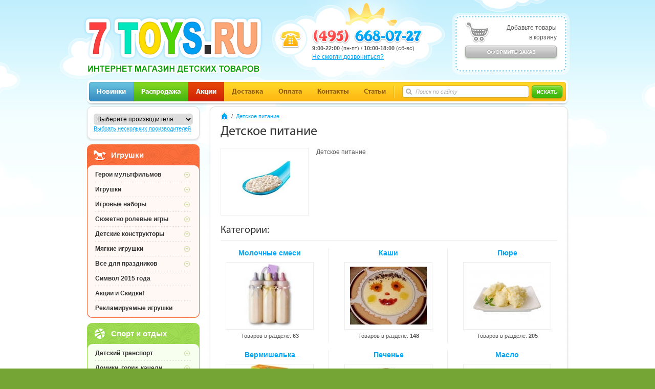

--- FILE ---
content_type: text/html; charset=windows-1251
request_url: https://7toys.ru/detskoe-pitanie/
body_size: 12266
content:
<!DOCTYPE html PUBLIC "-//W3C//DTD XHTML 1.0 Transitional//EN"
    "https://www.w3.org/TR/xhtml1/DTD/xhtml1-transitional.dtd">
<html xmlns="https://www.w3.org/1999/xhtml" dir="ltr" lang="ru">
<head>
<meta http-equiv="Content-Type" content="text/html; charset=windows-1251" />
<link rel="shortcut icon" href="favicon.ico" />
<base href="https://7toys.ru/" />
<title>Детское питание | Интернет магазин 7TOYS.ru</title>
<meta name="description" content="Детское питание" />
<meta name="keywords" content="Детское питание" />
<meta name="reply-to" content="bawi@mail.ru" />
<meta name="author" content="Bawi.ru" />
<link rel="canonical" href="https://7toys.ru/detskoe-pitanie/" />
<link rel="stylesheet" type="text/css" href="templates/bawi/css/fonts.css" />
<link rel="stylesheet" type="text/css" href="templates/bawi/css/layout.css" />
<link rel="stylesheet" type="text/css" href="templates/bawi/css/styles.css?v8" />
<!--[if lte IE 7]>
<link rel="stylesheet" type="text/css" href="templates/bawi/css/ie.css" />
<![endif]-->
<script type="text/javascript" src="jscript/jquery/jquery-1.4.2.min.js"></script>
<script type="text/javascript" src="jscript/jquery/plugins/jquery.hint.js"></script>
<script type="text/javascript" src="jscript/jquery/plugins/jquery.autocomplete.js?v1"></script>
<script type="text/javascript" src="jscript/jquery/plugins/jquery.tabs.js"></script>
<script type="text/javascript" src="jscript/jquery/plugins/jquery.totop.js"></script>
<!-- Yandex.RTB -->
<script>window.yaContextCb=window.yaContextCb||[]</script>
<script src="https://yandex.ru/ads/system/context.js" async></script>

</head>

<body>
<!-- Yandex.RTB R-A-4726548-9 -->
<script>
window.yaContextCb.push(()=>{
	Ya.Context.AdvManager.render({
		"blockId": "R-A-4726548-9",
		"type": "topAd"
	})
})
</script>
<!-- warnings //-->

<div class="outer1"><div class="outer2"><div id="out">

	<div id="header">
		<div class="logo"><a href="https://7toys.ru"><img src="templates/bawi/img/logo.png" width="370" height="156" alt="Интернет-магазин детских игрушек и товаров" title="Интернет-магазин детских игрушек и товаров" /></a></div>

		<div id="sc-block">
			<div id="sc-block-content"><div class="sc-text-empty">
	Добавьте товары<br />в корзину
</div>
<div class="sc-button"><img src="templates/bawi/images/buttons/russian/button_checkout_disabled.png" class="hoverable" alt="Оформить заказ" title="Оформить заказ"  /></div>
</div>
		</div>

		<div class="head-phone">
			<img src="templates/bawi/img/head-phone.png" width="216" height="30" title="(495) 111-11-11" alt="(495) 111-11-11" /><br />
			<strong>9:00-22:00</strong> (пн-пт) / <strong>10:00-18:00</strong> (сб-вс)<br />
			<a href="#" onclick="$('#call-back').toggleFade();return false;">Не смогли дозвониться?</a>
		</div>
	</div><!-- end #header -->

	<div id="header2">
		<div class="r1"><div><div><div>

			<div class="r1-content">
				<div class="top-menu-line"><div><div>
					<ul>
						<li><a href="https://7toys.ru/products_new.php?osCsid=mo3kbkggc0k1ou83a06ajmi8j0"><img src="templates/bawi/img/menu/products_new.png" alt="Новинки" title="Новинки" width="87" height="38" /></a></li>
						<li><a href="https://7toys.ru/specials.php?osCsid=mo3kbkggc0k1ou83a06ajmi8j0"><img src="templates/bawi/img/menu/specials.png" alt="Распродажа" title="Распродажа" width="107" height="38" /></a></li>
						<li><a href="https://7toys.ru/akzii_i_skidki/"><img src="templates/bawi/img/menu/actions.png" alt="Акции" title="Акции" width="70" height="38" /></a></li>
						<li><a href="https://7toys.ru/information.php/pages_id/2?osCsid=mo3kbkggc0k1ou83a06ajmi8j0"><img src="templates/bawi/img/menu/shipping.png" alt="Доставка" title="Доставка" width="91" height="38" /></a></li>
						<li><a href="https://7toys.ru/information.php/pages_id/2?osCsid=mo3kbkggc0k1ou83a06ajmi8j0"><img src="templates/bawi/img/menu/payment.png" alt="Оплата" title="Оплата" width="76" height="38" /></a></li>
						<li><a href="https://7toys.ru/information.php/pages_id/4?osCsid=mo3kbkggc0k1ou83a06ajmi8j0"><img src="templates/bawi/img/menu/contacts.png" alt="Контакты" title="Контакты" width="91" height="38" /></a></li>
						<li><a href="https://7toys.ru/articles.php?osCsid=mo3kbkggc0k1ou83a06ajmi8j0"><img src="templates/bawi/img/menu/articles.png" alt="Статьи" title="Статьи" width="73" height="38" /></a></li>
						<li><img src="templates/bawi/img/menu/div.png" alt="" width="2" height="38" /></li>
					</ul>

					<div class="search-block">
						<form id="quick_find" name="quick_find" action="advanced_search_result.php" method="get">
							<span class="inp"><span><input id="search-keywords" name="keywords" type="text" /></span></span>
							<div id="autocomplete"></div>
							<input type="image" src="templates/bawi/images/buttons/russian/button_search.png" class="hoverable s-submit" alt="Искать" title="Искать"  />
						</form>
					</div>
					<script type="text/javascript">
					$('#search-keywords').hint('Поиск по сайту').autocomplete();
					</script>
				</div></div></div>
<!-- Yandex.RTB R-A-4726548-1 -->
<div id="yandex_rtb_R-A-4726548-1"></div>
<script>
window.yaContextCb.push(()=>{
	Ya.Context.AdvManager.render({
		"blockId": "R-A-4726548-1",
		"renderTo": "yandex_rtb_R-A-4726548-1"
	})
})
</script>
<!-- Yandex.RTB R-A-4726548-2 -->
<script>
window.yaContextCb.push(()=>{
	Ya.Context.AdvManager.render({
		"blockId": "R-A-4726548-2",
		"type": "fullscreen",
		"platform": "touch"
	})
})
</script>
<!-- Yandex.RTB R-A-4726548-7 -->
<script>
window.yaContextCb.push(()=>{
	Ya.Context.AdvManager.render({
		"blockId": "R-A-4726548-7",
		"type": "fullscreen",
		"platform": "desktop"
	})
})
</script>


			</div>

		</div></div></div></div>
	</div><!-- end #header2 -->

	<div id="content">
		<div id="left">
			<div class="box" style="padding-bottom: 3px;">
	<div class="r2"><div><div><div>
		<!--<div class="r2title2">Производители</div>-->
		<form class="manufacturers" method="get" action="https://7toys.ru/index.php">
			<input type="hidden" name="osCsid" value="mo3kbkggc0k1ou83a06ajmi8j0" />
			<select name="manufacturers_id" size="1" id="manu3">
				<option value="" class="foption">Выберите производителя</option>
				<option value="376">2 aktiv</option><option value="323">Air Hogs</option><option value="219">Amazonas</option><option value="92">Angelcare</option><option value="98">Aurora</option><option value="137">Avc</option><option value="254">Avent</option><option value="27">Baby Expert</option><option value="514">Baby Ok</option><option value="259">Bakugan</option><option value="123">Bart-Plast</option><option value="499">bawi</option><option value="550">Bburago</option><option value="315">Ben10</option><option value="526">BenBat</option><option value="55">Berg</option><option value="330">Bertoni</option><option value="39">Best Tide</option><option value="314">Big</option><option value="247">Bloom</option><option value="136">Bojeux</option><option value="294">Boley</option><option value="210">Bontempi</option><option value="555">Boon</option><option value="96">Bratz</option><option value="279">Brevi</option><option value="445">BREVI</option><option value="339">Bright Starts</option><option value="4">Britax</option><option value="20">Bruder</option><option value="177">Bubchen</option><option value="577">Button Blue</option><option value="146">Buzz Bee</option><option value="503">Calida</option><option value="149">Cam</option><option value="290">Carrera</option><option value="291">Cdi</option><option value="283">Cesar</option><option value="457">Chap Mei</option><option value="518">Chi Chi Love</option><option value="150">Chicco</option><option value="378">Ching Ching</option><option value="284">Christys</option><option value="340">Chuggington</option><option value="321">Colgate</option><option value="477">Coloma</option><option value="434">Cosatto</option><option value="606">Crashling</option><option value="213">Crayola</option><option value="273">CubicFun</option><option value="52">DiaperChamp</option><option value="167">Dickie</option><option value="384">Dino Bikes</option><option value="260">Disney</option><option value="139">Domenech</option><option value="524">Dragon</option><option value="516">Edison</option><option value="579">Edu Play</option><option value="209">Educa</option><option value="350">Eichhorn</option><option value="531">Emmaljunga</option><option value="172">Ergo</option><option value="99">Evenflo</option><option value="305">Everts</option><option value="554">Explore</option><option value="351">Falk</option><option value="289">Famosa</option><option value="33">Faro</option><option value="35">Feber</option><option value="374">Feber-U</option><option value="557">Filly</option><option value="583">First Steps</option><option value="5">Fisher Price</option><option value="597">Flying Fairy</option><option value="528">Flywheels</option><option value="563">Furby</option><option value="91">Geuther</option><option value="383">Globex</option><option value="575">Godzilla</option><option value="558">Gona Toys</option><option value="45">Goon</option><option value="82">Grow n up</option><option value="44">Gulliver</option><option value="151">Haenim Toy</option><option value="165">Happy Box</option><option value="343">Happy Hop</option><option value="288">Hasbro</option><option value="377">HTI</option><option value="174">Huggies</option><option value="426">Humana</option><option value="22">I'm Toy</option><option value="472">Injusa</option><option value="40">Intex</option><option value="54">Italbaby</option><option value="327">Italtrike</option><option value="300">Jakks</option><option value="447">Jakks Pacific</option><option value="442">Jakos</option><option value="488">John</option><option value="178">Johnson &amp; Johnson</option><option value="354">Jungle Gym</option><option value="9">K's Kids</option><option value="69">Keenway</option><option value="527">Keranova</option><option value="571">Keter</option><option value="81">Kettler</option><option value="464">KHW</option><option value="79">Kiddieland</option><option value="50">Kiddy</option><option value="449">KidKraft</option><option value="564">KidsCrookedHouse</option><option value="561">KidsPad LG</option><option value="608">Kinetic Sand</option><option value="498">Lalaloopsy</option><option value="93">Lappset</option><option value="278">Le Toy Van</option><option value="85">Lego</option><option value="511">Lerado</option><option value="57">Lexibook</option><option value="326">Lexus Trike</option><option value="175">Libero</option><option value="84">Little Tikes</option><option value="193">Llorens</option><option value="275">Majorette</option><option value="239">Marian Plast</option><option value="573">Marimex</option><option value="520">Mars</option><option value="59">Mattel</option><option value="497">Mattel U</option><option value="61">Maxi-Cosi</option><option value="189">Meccano</option><option value="154">Medela</option><option value="355">Mega Bloks</option><option value="46">Merries</option><option value="185">Milli Willi</option><option value="220">Miniland</option><option value="523">Monchhichi</option><option value="157">Mondo</option><option value="565">Monster High</option><option value="525">Monsuno</option><option value="47">Moony</option><option value="83">Moose Mountain</option><option value="224">Mosquitall</option><option value="191">Moxie</option><option value="582">Multiart</option><option value="392">MV Sports</option><option value="592">Nania</option><option value="522">Nano Speed</option><option value="603">Nici</option><option value="548">Novi Stars</option><option value="391">Nuk</option><option value="584">Oops</option><option value="75">Ouaps</option><option value="598">Pac-Man</option><option value="140">Palau Toys</option><option value="173">Pampers</option><option value="114">Papaloni</option><option value="37">Paradiso</option><option value="38">Peg Perego</option><option value="580">Perfetto Sport</option><option value="441">Piatnik</option><option value="390">Pigeon</option><option value="508">Pilsan</option><option value="605">Pituso</option><option value="566">Playgarden</option><option value="58">Playgo</option><option value="393">Playmobil</option><option value="491">Plum</option><option value="448">Pop Pixie</option><option value="184">Potette Plus</option><option value="500">Power Rangers</option><option value="543">Pustefix</option><option value="346">Quinny</option><option value="389">R.O.C.S.</option><option value="397">Rapid</option><option value="171">Ravensburger</option><option value="436">Razor</option><option value="298">Revell</option><option value="599">RIO2</option><option value="18">Romer</option><option value="552">RT</option><option value="285">Rubie's</option><option value="604">Sands Alive</option><option value="223">Sanosan</option><option value="549">Scan2Go</option><option value="485">Schipper</option><option value="572">Scooli</option><option value="155">Silver Cross</option><option value="17">Silverlit</option><option value="168">Simba</option><option value="328">Smart Trike</option><option value="7">Smoby</option><option value="567">Solowave Design</option><option value="307">Spin Master</option><option value="232">Splat Junior</option><option value="607">StarWars</option><option value="459">SteffiLove</option><option value="31">Step-2</option><option value="462">Stiga</option><option value="513">Stor</option><option value="49">Sunshine Kids</option><option value="104">Sylvanian Families</option><option value="466">Tac</option><option value="517">Tactic</option><option value="382">Taf Toys</option><option value="124">Tako</option><option value="595">Tamagotchi</option><option value="6">Tiny Love</option><option value="16">Tomy</option><option value="337">TOMY</option><option value="353">Toys Toys</option><option value="529">Trampoline</option><option value="437">Trefl</option><option value="578">Trend</option><option value="207">Unice</option><option value="519">Unico Plus</option><option value="574">Upright</option><option value="553">Veneziano</option><option value="386">Vivid</option><option value="142">Vtech</option><option value="591">Weina</option><option value="203">Welly</option><option value="67">Wild Planet</option><option value="194">Winner</option><option value="237">Winx</option><option value="569">Woodplay</option><option value="530">Xalingo</option><option value="474">Y-Bike</option><option value="95">Zapf Creation</option><option value="440">Zoobles</option><option value="609">Zoomer</option><option value="536">АСТ</option><option value="532">Астрель</option><option value="297">Батик</option><option value="546">Веселый праздник</option><option value="601">Город мастеров</option><option value="559">Дик</option><option value="581">Доктор Плюшева</option><option value="379">Дск групп</option><option value="215">Дэми</option><option value="562">Забава</option><option value="479">Знаток</option><option value="372">Золотой Гусь</option><option value="206">Играем вместе</option><option value="596">Карапуз</option><option value="568">КБТ техник</option><option value="534">КД Азбукварик Групп</option><option value="205">Китай</option><option value="310">Коги</option><option value="560">Корвет</option><option value="588">Кроха</option><option value="535">Махаон</option><option value="452">Мебель Дисней</option><option value="505">Мир деревянных игрушек</option><option value="602">Мир Хобби</option><option value="222">Мое солнышко</option><option value="542">Можга</option><option value="483">Мозаика-синтез</option><option value="235">Молинеа</option><option value="187">Мульти Пульти</option><option value="600">Надувные шарики</option><option value="226">Наша Мама</option><option value="198">Ника</option><option value="506">Одежда Winx и Hello Kitty</option><option value="493">Одежда Гулливер</option><option value="443">Одежда Скидка</option><option value="507">Одежда Тачки и Губка Боб</option><option value="510">ОКТ</option><option value="236">Пелигрин</option><option value="494">Пелси</option><option value="480">Пирамида открытий</option><option value="197">Пластмастер</option><option value="556">Подарок</option><option value="358">Полесье</option><option value="267">Проф-пресс</option><option value="481">Ранок</option><option value="344">Росмэн</option><option value="490">Русский стиль</option><option value="347">Симбат</option><option value="373">Сонный Гномик</option><option value="586">Стеллар</option><option value="551">Стиль Жизни</option><option value="495">ТД Winx</option><option value="208">Технопарк</option><option value="141">Умка</option><option value="538">Феникс</option><option value="515">Черепашки Ниндзя</option><option value="484">Школа Семи Гномов</option><option value="570">ШпионоМания</option><option value="265">Эгмонт</option><option value="533">Эксмо</option><option value="458">Эксперт</option><option value="482">Эльфмаркет</option>
			</select><br />
			<div class="manu3-link"><a class="ab" id="multi-manu3" href="javascript:;">Выбрать нескольких производителей</a></div>
		</form>
	</div></div></div><div class="r2b"><div></div></div></div>
</div>
<script type="text/javascript" src="jscript/jquery/plugins/jquery.filter.js?v3"></script>
			<div id="g-lmenu"><div class="g-lmenu-box1"><div class="g-title"><h3>Игрушки</h3></div><div class="g-content"><ul class="g-lmenu"><li class="close first"><a id="cat-id-793" href="https://7toys.ru/geroi_multfilmov/"><span><span>Герои мультфильмов</span></span></a></li>
<li class="close"><a id="cat-id-219" href="https://7toys.ru/igrushki/"><span><span>Игрушки</span></span></a></li>
<li class="close"><a id="cat-id-221" href="https://7toys.ru/igrovie_nabori/"><span><span>Игровые наборы</span></span></a></li>
<li class="close"><a id="cat-id-140" href="https://7toys.ru/suzhetno_rolevie_igri/"><span><span>Сюжетно ролевые игры</span></span></a></li>
<li class="close"><a id="cat-id-113" href="https://7toys.ru/detskie_konstruktori/"><span><span>Детские конструкторы</span></span></a></li>
<li class="close"><a id="cat-id-190" href="https://7toys.ru/myagkaya_igrushka/"><span><span>Мягкие игрушки</span></span></a></li>
<li class="close"><a id="cat-id-457" href="https://7toys.ru/vse_dlya_prazdnikov/"><span><span>Все для праздников</span></span></a></li>
<li><a href="https://7toys.ru/simvol_2015_goda_ovechka/"><span><span>Символ 2015 года</span></span></a></li>
<li><a href="https://7toys.ru/akzii_i_skidki/"><span><span>Акции и Скидки!</span></span></a></li>
<li><a href="https://7toys.ru/reklamiruemie_igrushki/"><span><span>Рекламируемые игрушки</span></span></a></li>
</ul></div><div class="g-bottom"></div></div><div class="g-lmenu-box4"><div class="g-title"><h3>Спорт и отдых</h3></div><div class="g-content"><ul class="g-lmenu"><li class="close first"><a id="cat-id-139" href="https://7toys.ru/detsky_transport/"><span><span>Детский транспорт</span></span></a></li>
<li class="close"><a id="cat-id-223" href="https://7toys.ru/domiki_gorki_kacheli_basseyni_i_batuti/"><span><span>Домики, горки, качели, бассейны и батуты</span></span></a></li>
<li class="close"><a id="cat-id-255" href="https://7toys.ru/domashnie_sportivnie_kompleksi/"><span><span>Домашние спортивные комплексы</span></span></a></li>
<li><a href="https://7toys.ru/sportivnie_igri/"><span><span>Cпортивные игры</span></span></a></li>
<li class="close"><a id="cat-id-376" href="https://7toys.ru/myachi_prigunki/"><span><span>Мячи, мячи прыгунки</span></span></a></li>
<li><a href="https://7toys.ru/futbolnie_stoli_bilyard/"><span><span>Футбольные столы, бильярд, теннис</span></span></a></li>
</ul></div><div class="g-bottom"></div></div><div class="g-lmenu-box3"><div class="g-title"><h3><a href="https://7toys.ru/detskoe_obuchenie_i_tvorchestvo/">Учеба и творчество</a></h3></div><div class="g-content"><ul class="g-lmenu"><li class="first"><a href="https://7toys.ru/detskoe_obuchenie_i_tvorchestvo/komputeri/"><span><span>Детские компьютеры</span></span></a></li>
<li><a href="https://7toys.ru/detskoe_obuchenie_i_tvorchestvo/molberti_doski/"><span><span>Мольберты, доски</span></span></a></li>
<li><a href="https://7toys.ru/detskoe_obuchenie_i_tvorchestvo/plastikovie_parti_stoliki/"><span><span>Пластиковые парты, столики</span></span></a></li>
<li><a href="https://7toys.ru/detskoe_obuchenie_i_tvorchestvo/elektronnie_plakati/"><span><span>Электронные плакаты</span></span></a></li>
<li class="close"><a id="cat-id-84" href="https://7toys.ru/detskoe_obuchenie_i_tvorchestvo/nabori/"><span><span>Наборы для творчества</span></span></a></li>
<li class="close"><a id="cat-id-615" href="https://7toys.ru/detskoe_obuchenie_i_tvorchestvo/posobiya_dly_obycheniya_malishey/"><span><span>Пособия для обучения малышей</span></span></a></li>
<li><a href="https://7toys.ru/detskoe_obuchenie_i_tvorchestvo/ryukzaki_dlya_shkoli/"><span><span>Рюкзаки для школы</span></span></a></li>
<li><a href="https://7toys.ru/detskoe_obuchenie_i_tvorchestvo/sumki_dlya_shkoli_i_otdiha/"><span><span>Сумки для школы и отдыха</span></span></a></li>
<li><a href="https://7toys.ru/detskoe_obuchenie_i_tvorchestvo/penali_shkolnie/"><span><span>Пеналы школьные</span></span></a></li>
<li><a href="https://7toys.ru/detskoe_obuchenie_i_tvorchestvo/detskie_chemodani/"><span><span>Детские чемоданы</span></span></a></li>
<li class="close"><a id="cat-id-398" href="https://7toys.ru/detskoe_obuchenie_i_tvorchestvo/knigi_dlya_detey/"><span><span>Книги для детей</span></span></a></li>
<li class="close"><a id="cat-id-322" href="https://7toys.ru/detskoe_obuchenie_i_tvorchestvo/pazli/"><span><span>Пазлы</span></span></a></li>
<li class="close"><a id="cat-id-288" href="https://7toys.ru/detskoe_obuchenie_i_tvorchestvo/opiti_i_issledovaniya/"><span><span>Опыты и исследования</span></span></a></li>
<li><a href="https://7toys.ru/detskoe_obuchenie_i_tvorchestvo/mozaika/"><span><span>Мозаика</span></span></a></li>
<li><a href="https://7toys.ru/detskoe_obuchenie_i_tvorchestvo/parti_kettler/"><span><span>Парты и стулья Kettler</span></span></a></li>
</ul></div><div class="g-bottom"></div></div><div class="g-lmenu-box2"><div class="g-title"><h3>Товары для детей</h3></div><div class="g-content"><ul class="g-lmenu"><li class="close first"><a id="cat-id-30" href="https://7toys.ru/avtokresla/"><span><span>Автокресла</span></span></a></li>
<li class="close"><a id="cat-id-297" href="https://7toys.ru/detskie_kolyaski/"><span><span>Детские коляски</span></span></a></li>
<li class="close"><a id="cat-id-76" href="https://7toys.ru/tovari_po_uhody_za_malishom/"><span><span>Товары по уходу за малышом</span></span></a></li>
<li class="close"><a id="cat-id-289" href="https://7toys.ru/elektropribori_dlya_detey/"><span><span>Электроприборы для детей</span></span></a></li>
<li class="close"><a id="cat-id-119" href="https://7toys.ru/podguzniki_salfetki/"><span><span>Подгузники, салфетки</span></span></a></li>
</ul></div><div class="g-bottom"></div></div><div class="g-lmenu-box6"><div class="g-title"><h3><a href="https://7toys.ru/detskaya_mebel/">Мебель для детской</a></h3></div><div class="g-content"><ul class="g-lmenu"><li class="first"><a href="https://7toys.ru/detskaya_mebel/komnati/"><span><span>Детские комнаты</span></span></a></li>
<li><a href="https://7toys.ru/detskaya_mebel/krovatki_rossiya/"><span><span>Детские кроватки Россия</span></span></a></li>
<li><a href="https://7toys.ru/detskaya_mebel/krovatki_italiya/"><span><span>Детские кроватки Италия</span></span></a></li>
<li><a href="https://7toys.ru/detskaya_mebel/krovatki_ot_goda/"><span><span>Детские кроватки от года</span></span></a></li>
<li><a href="https://7toys.ru/detskaya_mebel/pelenalnie_stoliki_i_komodi/"><span><span>Пеленальные столики, комоды</span></span></a></li>
<li class="close"><a id="cat-id-218" href="https://7toys.ru/detskaya_mebel/postelnoe_beliyo_i_matrasi/"><span><span>Постельное белье и матрацы</span></span></a></li>
<li><a href="https://7toys.ru/detskaya_mebel/shkafi_polki_zerkala/"><span><span>Шкафы, полки и зеркала</span></span></a></li>
<li><a href="https://7toys.ru/detskaya_mebel/yashiki_dlya_igrushek/"><span><span>Ящики для игрушек</span></span></a></li>
<li><a href="https://7toys.ru/detskaya_mebel/kolibeli_lulki/"><span><span>Колыбели, люльки</span></span></a></li>
<li><a href="https://7toys.ru/detskaya_mebel/manezi/"><span><span>Манежи, манежи-кроватки</span></span></a></li>
<li><a href="https://7toys.ru/detskaya_mebel/stulchiki_dlya_kormleniya/"><span><span>Стульчики для кормления</span></span></a></li>
<li><a href="https://7toys.ru/detskaya_mebel/elektronnie_kacheli_shezlongi/"><span><span>Электронные качели, шезлонги</span></span></a></li>
<li><a href="https://7toys.ru/detskaya_mebel/aksessuari_v_komnatu/"><span><span>Аксессуары в комнату</span></span></a></li>
<li><a href="https://7toys.ru/detskaya_mebel/gamaki_amazonas/"><span><span>Гамаки, шезлонги Amazonas</span></span></a></li>
</ul></div><div class="g-bottom"></div></div><div class="g-lmenu-box5"><div class="g-title"><h3><a href="https://7toys.ru/detskaya_odezda/">Детская одежда</a></h3></div><div class="g-content"><ul class="g-lmenu"><li class="first"><a href="https://7toys.ru/detskaya_odezda/verchnya_odezda_dlya_devochek/"><span><span>Верхняя одежда для девочек</span></span></a></li>
<li><a href="https://7toys.ru/detskaya_odezda/verchnya_odezda_dlya_malchikov/"><span><span>Верхняя одежда для мальчиков</span></span></a></li>
<li><a href="https://7toys.ru/detskaya_odezda/shapki_perchatki_varezki/"><span><span>Шапки, перчатки, варежки</span></span></a></li>
<li class="close"><a id="cat-id-655" href="https://7toys.ru/detskaya_odezda/odezda_dlya_devochek/"><span><span>Одежда для девочек</span></span></a></li>
<li class="close"><a id="cat-id-664" href="https://7toys.ru/detskaya_odezda/odezda_dlya_malchikov/"><span><span>Одежда для мальчиков</span></span></a></li>
<li><a href="https://7toys.ru/detskaya_odezda/odezda_dlya_novorozdennix/"><span><span>Одежда для новорожденных</span></span></a></li>
<li><a href="https://7toys.ru/detskaya_odezda/detskaya_obuv/"><span><span>Детская обувь</span></span></a></li>
<li><a href="https://7toys.ru/detskaya_odezda/detskie_zontiki/"><span><span>Детские зонтики</span></span></a></li>
<li class="close"><a id="cat-id-576" href="https://7toys.ru/detskaya_odezda/rasprodaza_detskoi_odezdi/"><span><span>Распродажа детской одежды</span></span></a></li>
<li class="close"><a id="cat-id-642" href="https://7toys.ru/detskaya_odezda/shkolnaya_forma_dlya_devochek/"><span><span>Школьная форма для девочек</span></span></a></li>
<li class="close"><a id="cat-id-638" href="https://7toys.ru/detskaya_odezda/shkolnaya_forma_dlya_malchikov/"><span><span>Школьная форма для мальчиков</span></span></a></li>
</ul></div><div class="g-bottom"></div></div><div class="g-lmenu-box7"><div class="g-title"><h3><a href="https://7toys.ru/detskoe-pitanie/">Детское питание</a></h3></div><div class="g-content"><ul class="g-lmenu"><li class="first"><a href="https://7toys.ru/detskoe-pitanie/molochnie_smesi/"><span><span>Молочные смеси</span></span></a></li>
<li><a href="https://7toys.ru/detskoe-pitanie/kashi/"><span><span>Каши</span></span></a></li>
<li><a href="https://7toys.ru/detskoe-pitanie/pyure/"><span><span>Пюре</span></span></a></li>
<li><a href="https://7toys.ru/detskoe-pitanie/vermishelka/"><span><span>Вермишелька</span></span></a></li>
<li><a href="https://7toys.ru/detskoe-pitanie/pechenie/"><span><span>Печенье</span></span></a></li>
<li><a href="https://7toys.ru/detskoe-pitanie/maslo/"><span><span>Масло</span></span></a></li>
<li><a href="https://7toys.ru/detskoe-pitanie/voda/"><span><span>Вода</span></span></a></li>
<li><a href="https://7toys.ru/detskoe-pitanie/sok/"><span><span>Сок</span></span></a></li>
<li><a href="https://7toys.ru/detskoe-pitanie/chay/"><span><span>Чай</span></span></a></li>
<li><a href="https://7toys.ru/detskoe-pitanie/zameniteli_sahara/"><span><span>Заменители сахара</span></span></a></li>
</ul></div><div class="g-bottom"></div></div></div>
<script type="text/javascript" src="jscript/jquery/plugins/jquery.menu.groups.js?v2"></script>
<script language="JavaScript" type="text/javascript">
$('#g-lmenu').makeMenuGroups();
</script>
<!-- 7 0.0020 0.0032 10751 -->
			<!-- best_sellers //-->
	<div class="box">
		<div class="r2"><div><div><div>
			<div class="r2title2">Лучшие товары</div>
			<ol class="zerropad">
<li><a href="https://7toys.ru/detskoe-pitanie/molochnie_smesi/29481.html">Nan 1 Гипоаллергенный Сухая Смесь 400г</a></li><li><a href="https://7toys.ru/detskoe-pitanie/voda/29651.html">Humana Детская вода 1,5 л</a></li><li><a href="https://7toys.ru/detskoe-pitanie/pyure/29820.html">УМНИЦА Сок Яблоко и груша с 5 мес. 200г Тетра Пак</a></li><li><a href="https://7toys.ru/detskoe-pitanie/sok/29831.html">Умница Сок Яблоко и дыня с 6 мес. 200г Тетра Пак</a></li><li><a href="https://7toys.ru/detskoe-pitanie/pyure/29755.html">Бабушкино Лукошко Пюре Кабачки и яблоко с молоком с 5 мес 100 гр</a></li><li><a href="https://7toys.ru/detskoe-pitanie/molochnie_smesi/29875.html">Энфамил молочная смесь для диетического питания от 0 мес 400г</a></li><li><a href="https://7toys.ru/detskoe-pitanie/pyure/29406.html">Gerber Брокколи Пюре 80г</a></li><li><a href="https://7toys.ru/detskoe-pitanie/pyure/29757.html">Бабушкино Лукошко Пюре Цветная капуста с молоком с 4 мес 100 гр</a></li><li><a href="https://7toys.ru/detskoe-pitanie/pyure/29771.html">Бабушкино Лукошко Пюре Картофель с 4,5 мес 100 гр</a></li>			</ol>
		</div></div></div><div class="r2b"><div></div></div></div>
	</div>
<!-- best_sellers_eof //-->

			
			<!-- polls //-->
              <div id="box-polls">
              </div>
<!-- polls_eof //-->
		</div><!-- end #left -->

		<div id="center">
<script type="text/javascript">
  rrApiOnReady.push(function() {
    try { rrApi.categoryView(553); } catch(e) {}
  })
</script>
<div class="r2"><div><div><div class="ie7fix">
	<div id="navigator" class="navigator">
		<a href="http://7toys.ru"><img src="templates/bawi/img/icon-home.png" border="0" alt="на главную" title=" на главную " /></a> <span>&nbsp;/&nbsp;</span> <span id="c553"><a href="https://7toys.ru/detskoe-pitanie/">Детское питание</a></span>	</div>

	<h1>Детское питание</h1>

	<div class="wrap">
		<div class="cat-image"><img src="images/resize/170-130-detskoe-pitanie.jpg" border="0" alt="Детское питание" title="Детское питание" /></div>
		<div class="cat-info"><p>Детское питание</p></div>
	</div>

	<h2>Категории:</h2>
	<div id="categories" class="categories"><div class="cat"><div class="title"><a href="https://7toys.ru/detskoe-pitanie/molochnie_smesi/" title="Молочные смеси">Молочные смеси</a></div><div class="img"><a href="https://7toys.ru/detskoe-pitanie/molochnie_smesi/"><img src="images/resize/170-130-molochnie_smesi.jpeg" border="0" alt="Молочные смеси" title="Молочные смеси" /></a></div><div class="count">Товаров в разделе: <strong>63</strong></div>	</div><div class="cat"><div class="title"><a href="https://7toys.ru/detskoe-pitanie/kashi/" title="Каши">Каши</a></div><div class="img"><a href="https://7toys.ru/detskoe-pitanie/kashi/"><img src="images/resize/170-130-kasha.jpeg" border="0" alt="Каши" title="Каши" /></a></div><div class="count">Товаров в разделе: <strong>148</strong></div>	</div><div class="cat"><div class="title"><a href="https://7toys.ru/detskoe-pitanie/pyure/" title="Пюре">Пюре</a></div><div class="img"><a href="https://7toys.ru/detskoe-pitanie/pyure/"><img src="images/resize/170-130-pure.jpeg" border="0" alt="Пюре" title="Пюре" /></a></div><div class="count">Товаров в разделе: <strong>205</strong></div>	</div><div class="cat"><div class="title"><a href="https://7toys.ru/detskoe-pitanie/vermishelka/" title="Вермишелька">Вермишелька</a></div><div class="img"><a href="https://7toys.ru/detskoe-pitanie/vermishelka/"><img src="images/resize/170-130-vermishel1.jpg" border="0" alt="Вермишелька" title="Вермишелька" /></a></div><div class="count">Товаров в разделе: <strong>3</strong></div>	</div><div class="cat"><div class="title"><a href="https://7toys.ru/detskoe-pitanie/pechenie/" title="Печенье">Печенье</a></div><div class="img"><a href="https://7toys.ru/detskoe-pitanie/pechenie/"><img src="images/resize/170-130-pechenie.jpeg" border="0" alt="Печенье" title="Печенье" /></a></div><div class="count">Товаров в разделе: <strong>6</strong></div>	</div><div class="cat"><div class="title"><a href="https://7toys.ru/detskoe-pitanie/maslo/" title="Масло">Масло</a></div><div class="img"><a href="https://7toys.ru/detskoe-pitanie/maslo/"><img src="images/resize/170-130-maslo.jpeg" border="0" alt="Масло" title="Масло" /></a></div><div class="count">Товаров в разделе: <strong>11</strong></div>	</div><div class="cat"><div class="title"><a href="https://7toys.ru/detskoe-pitanie/voda/" title="Вода">Вода</a></div><div class="img"><a href="https://7toys.ru/detskoe-pitanie/voda/"><img src="images/resize/170-130-voda.jpeg" border="0" alt="Вода" title="Вода" /></a></div><div class="count">Товаров в разделе: <strong>4</strong></div>	</div><div class="cat"><div class="title"><a href="https://7toys.ru/detskoe-pitanie/sok/" title="Сок">Сок</a></div><div class="img"><a href="https://7toys.ru/detskoe-pitanie/sok/"><img src="images/resize/170-130-sok.jpeg" border="0" alt="Сок" title="Сок" /></a></div><div class="count">Товаров в разделе: <strong>29</strong></div>	</div><div class="cat"><div class="title"><a href="https://7toys.ru/detskoe-pitanie/chay/" title="Чай">Чай</a></div><div class="img"><a href="https://7toys.ru/detskoe-pitanie/chay/"><img src="images/resize/170-130-chay.jpeg" border="0" alt="Чай" title="Чай" /></a></div><div class="count">Товаров в разделе: <strong>19</strong></div>	</div><div class="cat"><div class="title"><a href="https://7toys.ru/detskoe-pitanie/zameniteli_sahara/" title="Заменители сахара">Заменители сахара</a></div><div class="img"><a href="https://7toys.ru/detskoe-pitanie/zameniteli_sahara/"><img src="images/resize/170-130-zameniteli_saxara.jpeg" border="0" alt="Заменители сахара" title="Заменители сахара" /></a></div><div class="count">Товаров в разделе: <strong>2</strong></div>	</div></div><!-- 2 0.00524 0.00563 3660 -->
	<div></div>

	<br class="clearfloat" />
</div></div></div><div class="r2b"><div></div></div></div>

<div class="col-left">
	<div class="r2"><div><div><div>
		<div class="r2title2">Новости</div>
		<div class="news-list">
		</div>
		<a href="https://7toys.ru/newsdesk_index.php?osCsid=mo3kbkggc0k1ou83a06ajmi8j0"><img src="templates/bawi/images/buttons/russian/button_all_news.png" class="hoverable" alt="Все новости" title="Все новости"  /></a><br />
	</div></div></div><div class="r2b"><div></div></div></div>
</div><!-- end .col-left -->

<div class="col-right">
	<div id="widgets">
		<div id="w-buttons" class="tab-buttons">
			<div id="wb-vk"><a href="#w-vk" class="active">&nbsp;</a></div>
			<div id="wb-fb"><a href="#w-fb">&nbsp;</a></div>
			<div id="wb-tw"><a href="#w-tw">&nbsp;</a></div>
			<div id="wb-ok"><a href="#w-ok">&nbsp;</a></div>
		</div>
		<div id="w-content">
			<div class="r2"><div><div><div>

				<div id="w-vk">

					<script type="text/javascript" src="//vk.com/js/api/openapi.js?98"></script>
					<!-- VK Widget -->
					<div id="vk_groups"></div>
					<script type="text/javascript">
					VK.Widgets.Group("vk_groups", {mode: 0, width: "260", height: "250"}, //111-29345395-111);
					</script>

				</div>

				<div id="w-fb">

					<div id="fb-root"></div>
					<script type="text/javascript">(function(d, s, id) {
					  var js, fjs = d.getElementsByTagName(s)[0];
					  if (d.getElementById(id)) return;
					  js = d.createElement(s); js.id = id;
					  js.src = "//connect.facebook.net/ru_RU/all.js#xfbml=1";
					  fjs.parentNode.insertBefore(js, fjs);
					}(document, 'script', 'facebook-jssdk'));</script>
					<script type="text/javascript" src="jscript/fb.js"></script>

				</div>

				<div id="w-tw">

					<script type="text/javascript" src="jscript/tw.js"></script>
					<script type="text/javascript">!function(d,s,id){var js,fjs=d.getElementsByTagName(s)[0],p=/^https:/.test(d.location)?'http':'https';if(!d.getElementById(id)){js=d.createElement(s);js.id=id;js.src=p+"://platform.twitter.com/widgets.js";fjs.parentNode.insertBefore(js,fjs);}}(document,"script","twitter-wjs");</script>

				</div>

				<div id="w-ok">

					<div id="ok_group_widget"></div>
					<script type="text/javascript">
					$(document).ready(function() {
						!function (d, id, did, st) {
							var js = d.createElement("script");
							js.src = "https://connect.ok.ru/connect.js";
							js.onload = js.onreadystatechange = function () {
								if (!this.readyState || this.readyState == "loaded" || this.readyState == "complete") {
									if (!this.executed) {
										this.executed = true;
										setTimeout(function () {
											OK.CONNECT.insertGroupWidget(id,did,st);
										}, 0);
									}
								}
							}
							d.documentElement.appendChild(js);
						//}(document,"ok_group_widget","56799268110392","{width:260,height:285}");
						}(document,"ok_group_widget",//"111-52117012086859-111","{width:260,height:285}");
					});
					</script>

				</div>

			</div></div></div><div class="r2b"><div></div></div></div>
		</div>
	</div>
	<script type="text/javascript">
	$('#widgets').tabs();
	</script>
</div><!-- end .col-right -->
<br class="clearfloat" />
		</div><!-- end #center -->

		<br class="clearfloat" />
	</div><!-- end #content -->

</div></div></div><!-- end #out, .outer2, .outer1 -->

<div id="footer">
	<div id="footer-content">

<!-- reviews //-->
<div class="r3"><div><div><div>
	<div class="r3-content">
		<div class="r3title">Отзывы</div>

		<div class="reviews">
			<div class="reviews-row">
				<div class="review floatL">
					<div class="review-img">
						<a href="https://7toys.ru/igrovie_nabori/sylvanian_families/11837.html"><img src="images/resize/200-150-sylvanian_2752.jpg" border="0" alt="Большой дом со светом Sylvanian Families" title="Большой дом со светом Sylvanian Families" /></a>
						<a href="https://7toys.ru/igrovie_nabori/sylvanian_families/11837.html">Большой дом со светом Sylvanian Families</a>
					</div>
					<div class="title">Любовь</div>
					<div class="text">Дом замечательный, функциональный. У нас две дочки, подарили им новый дом со светом. Беспокоились, к...</div>
					<div class="more"><a href="https://7toys.ru/product_reviews_info.php/products_id/11837/reviews_id/1297?osCsid=mo3kbkggc0k1ou83a06ajmi8j0">Читать далее...</a></div>
				</div>
				<div class="review floatR">
					<div class="review-img">
						<a href="https://7toys.ru/detskaya_odezda/rasprodaza_detskoi_odezdi/rasprodaza_odezdi_chicco/62909.html"><img src="images/resize/200-150-platiekoral.jpg" border="0" alt="Платье 74 Chicco" title="Платье 74 Chicco" /></a>
						<a href="https://7toys.ru/detskaya_odezda/rasprodaza_detskoi_odezdi/rasprodaza_odezdi_chicco/62909.html">Платье 74 Chicco</a>
					</div>
					<div class="title">Екатерина</div>
					<div class="text">Нам подарили платье фирмы .Какое же оно красивое.На дочери смотрится вообще шикарно.Материа-<br>л приятны...</div>
					<div class="more"><a href="https://7toys.ru/product_reviews_info.php/products_id/62909/reviews_id/1293?osCsid=mo3kbkggc0k1ou83a06ajmi8j0">Читать далее...</a></div>
				</div>
			</div><!-- end .reviews-row -->
				<div class="reviews-row2">
					<div class="div floatL"></div>
					<div class="div floatR"></div>
				</div>
			<div class="reviews-row">
				<div class="review floatL">
					<div class="review-img">
						<a href="https://7toys.ru/igrovie_nabori/sylvanian_families/104270.html"><img src="images/resize/200-150-sil1.jpg" border="0" alt="Набор Ветряная мельница Sylvanian Families" title="Набор Ветряная мельница Sylvanian Families" /></a>
						<a href="https://7toys.ru/igrovie_nabori/sylvanian_families/104270.html">Набор Ветряная мельница Sylvanian Families</a>
					</div>
					<div class="title">Людмила</div>
					<div class="text">Приготовили дочке подарок. Она давно мечтала о такой мельнице (играла у подружки). А тут как раз Нов...</div>
					<div class="more"><a href="https://7toys.ru/product_reviews_info.php/products_id/104270/reviews_id/1296?osCsid=mo3kbkggc0k1ou83a06ajmi8j0">Читать далее...</a></div>
				</div>
				<div class="review floatR">
					<div class="review-img">
						<a href="https://7toys.ru/igrovie_nabori/sylvanian_families/120173.html"><img src="images/resize/200-150-bawi_2815_sylvanian_families.jpeg" border="0" alt="Набор Больница Sylvanian Families" title="Набор Больница Sylvanian Families" /></a>
						<a href="https://7toys.ru/igrovie_nabori/sylvanian_families/120173.html">Набор Больница Sylvanian Families</a>
					</div>
					<div class="title">Татьяна</div>
					<div class="text">Давно искали такой набор. Наша дочка хочет быть доктором. Вот приготовили ей на Новый год сюрприз. К...</div>
					<div class="more"><a href="https://7toys.ru/product_reviews_info.php/products_id/120173/reviews_id/1298?osCsid=mo3kbkggc0k1ou83a06ajmi8j0">Читать далее...</a></div>
				</div>
			</div><!-- end .reviews-row -->
			<br />
			<a href="https://7toys.ru/reviews.php?osCsid=mo3kbkggc0k1ou83a06ajmi8j0"><img src="templates/bawi/images/buttons/russian/button_all_reviews.png" class="hoverable" alt="Смотреть все отзывы" title="Смотреть все отзывы"  /></a>
		</div>
	</div>
</div></div></div></div>
<!-- reviews_eof //-->

		<div class="footer2">
			<div class="r5"><div>

				<div class="f-cols">
					<div class="f-col">
						<div class="title">Контакты</div>
						<p><strong class="g">+7 (495) 111 11 11</strong></p>
						<p>
							<strong>Служба доставки:</strong><br />
							<strong class="g">+7 (495) 111 11 11</strong>
						</p>
						<p>
							<strong>Рабочее время:</strong><br />
							<strong class="g">9:00-22:00</strong> / пн.-пт.<br />
							<strong class="g">10:00-18:00</strong> / вс.-сб.
						</p>
					</div>

					<div class="f-col">
						<div class="title">Доставка</div>
						<ul>
							<li><a href="https://7toys.ru/information.php/pages_id/8?osCsid=mo3kbkggc0k1ou83a06ajmi8j0">Где мой заказ?</a></li>
							<li><a href="https://7toys.ru/information.php/pages_id/7?osCsid=mo3kbkggc0k1ou83a06ajmi8j0">Самовывоз</a></li>
							<li><a href="https://7toys.ru/information.php/pages_id/2?osCsid=mo3kbkggc0k1ou83a06ajmi8j0#курьером">Курьером</a></li>
							<li><a href="https://7toys.ru/information.php/pages_id/6?osCsid=mo3kbkggc0k1ou83a06ajmi8j0">Транспортными компаниями</a></li>
							<li><br /><img src="templates/bawi/img/icons-ship.png" width="58" height="19" alt="" /></li>
						</ul>
					</div>

					<div class="f-col">
						<div class="title">Оплата</div>
						<ul>
							<li><a href="https://7toys.ru/information.php/pages_id/2?osCsid=mo3kbkggc0k1ou83a06ajmi8j0#оплата">Наличными</a></li>
							<li><a href="https://7toys.ru/information.php/pages_id/9?osCsid=mo3kbkggc0k1ou83a06ajmi8j0">Пластиковой картой</a></li>
							<li><a href="https://7toys.ru/information.php/pages_id/13?osCsid=mo3kbkggc0k1ou83a06ajmi8j0">Электронными деньгами</a></li>
							<li><a href="https://7toys.ru/information.php/pages_id/14?osCsid=mo3kbkggc0k1ou83a06ajmi8j0">На расчетный счет</a></li>
							<li><a href="https://7toys.ru/information.php/pages_id/10?osCsid=mo3kbkggc0k1ou83a06ajmi8j0">Подарочный сертификат</a></li>
							<li><a href="https://7toys.ru/information.php/pages_id/15?osCsid=mo3kbkggc0k1ou83a06ajmi8j0">Система скидок</a></li>
							<li><br /><img src="templates/bawi/img/icons-payment.png" width="125" height="28" alt="" /></li>
						</ul>
					</div>

					<div class="f-col">
						<div class="title">Дополнительно</div>
						<ul>
							<li><a href="https://7toys.ru/information.php/pages_id/5?osCsid=mo3kbkggc0k1ou83a06ajmi8j0">Оптовикам и детским учреждениям</a></li>
							<li><a href="https://7toys.ru/reklamacia.php?osCsid=mo3kbkggc0k1ou83a06ajmi8j0">Рекламация</a></li>
							<li><a href="https://7toys.ru/money_to_phone.php?osCsid=mo3kbkggc0k1ou83a06ajmi8j0">Возврат денег на телефон</a></li>
						</ul>
					</div>

					<div class="f-col">
						<div class="title">О нас</div>
						<ul>
							<li><a href="https://7toys.ru/information.php/pages_id/16?osCsid=mo3kbkggc0k1ou83a06ajmi8j0">О магазине</a></li>
							<li><a href="https://7toys.ru/information.php/pages_id/3?osCsid=mo3kbkggc0k1ou83a06ajmi8j0">Реквизиты</a></li>
							<li><a href="https://7toys.ru/information.php/pages_id/11?osCsid=mo3kbkggc0k1ou83a06ajmi8j0">Преимущества</a></li>
							<li class="icons">
								<a href=""><img src="templates/bawi/img/icon-vk.png" width="18" height="18" alt="Вконтакте" title="Вконтакте" /></a>
								<a href="">Вконтакте</a><br />

								<a title="Твиттер" href=""><img src="templates/bawi/img/icon-tw.png" width="18" height="18" alt="Twitter" title="Twitter" /></a>
								<a title="Твиттер" href="">Twitter</a><br />

								<a href=""><img src="templates/bawi/img/icon-fb.png" width="18" height="18" alt="Facebook" title="Facebook" /></a>
								<a href="">Facebook</a><br />

								<a href=""><img src="templates/bawi/img/icon-ok.png" width="18" height="18" alt="Однокласники" title="Однокласники" /></a>
								<a href=">Однокласники</a>
							</li>
							<li><a href="https://7toys.ru/sitemap.php?osCsid=mo3kbkggc0k1ou83a06ajmi8j0">Карта сайта</a></li>
						</ul>
					</div>

					<div class="f-col">
						<div class="title">Профиль</div>
						<ul>
							<li><a href="https://7toys.ru/login.php?osCsid=mo3kbkggc0k1ou83a06ajmi8j0">Авторизация</a></li>
							<li><a href="https://7toys.ru/create_account.php?osCsid=mo3kbkggc0k1ou83a06ajmi8j0">Регистрация</a></li>
							<li><a href="https://7toys.ru/shopping_cart.php?osCsid=mo3kbkggc0k1ou83a06ajmi8j0">Корзина</a></li>
							<li><a href="https://7toys.ru/information.php/pages_id/12?osCsid=mo3kbkggc0k1ou83a06ajmi8j0">Помощь</a></li>
							<li><a href="https://7toys.ru/information.php/pages_id/4?osCsid=mo3kbkggc0k1ou83a06ajmi8j0">Обратная связь</a></li>
						</ul>
					</div>
				</div><!-- end .f-cols -->

				<div class="copy">
					<div class="copy-text">
						Copyright © 7toys.ru 2021. Все права защищены.<br />
						Сегодня в продаже: 41469 ед. товаров						
СК: 0.852 с.						<br />
						<script type="text/javascript" src="//yandex.st/share/share.js" charset="utf-8"></script>
						<script type="text/javascript" src="jscript/ya-share.js"></script>
					</div>
					<div class="banners"><table border="0" cellspacing="0" cellpadding="0">
<tr>

<td>
<!-- Yandex.Metrika informer -->
<a href="https://metrika.yandex.ru/stat/?id=85655311&amp;from=informer"
target="_blank" rel="nofollow"><img src="https://informer.yandex.ru/informer/85655311/3_0_FFFFECFF_FFFFCCFF_0_pageviews"
style="width:88px; height:31px; border:0;" alt="Яндекс.Метрика" title="Яндекс.Метрика: данные за сегодня (просмотры, визиты и уникальные посетители)" class="ym-advanced-informer" data-cid="85655311" data-lang="ru" /></a>
<!-- /Yandex.Metrika informer -->

<!-- Yandex.Metrika counter -->
<script type="text/javascript" >
   (function(m,e,t,r,i,k,a){m[i]=m[i]||function(){(m[i].a=m[i].a||[]).push(arguments)};
   m[i].l=1*new Date();k=e.createElement(t),a=e.getElementsByTagName(t)[0],k.async=1,k.src=r,a.parentNode.insertBefore(k,a)})
   (window, document, "script", "https://mc.yandex.ru/metrika/tag.js", "ym");

   ym(85655311, "init", {
        clickmap:true,
        trackLinks:true,
        accurateTrackBounce:true,
        webvisor:true,
        ecommerce:"dataLayer"
   });
</script>
<noscript><div><img src="https://mc.yandex.ru/watch/85655311" style="position:absolute; left:-9999px;" alt="" /></div></noscript>
<!-- /Yandex.Metrika counter -->

</td>

</tr>
</table></div>
				</div>
			</div></div>
		</div><!-- end .footer2 -->

	</div><!-- end #footer-content -->
</div><!-- end #footer -->

<div id="call-back"><div class="call-back-wrap">

	<div class="r2"><div><div><div class="ie7fix">
		<div class="close-button" onclick="$('#call-back').toggleFade();" title="Закрыть">[x]</div>
		<div class="d2">Не смогли дозвониться?<br />Введите данные и мы Вам перезвоним!</div>

		<div id="loader-phone">
			<div class="floatL">
				Ваше имя:<br />
				<span class="corner"><input type="text" name="fio" id="fio" value="" /></span>
			</div>
			<div class="floatR">
				Телефон:<br />
				<span class="corner"><input type="text" name="phone" id="phone" value="" /></span>
			</div>
			<br class="clearfloat" />
			<br />
			<input type="hidden" id="ce" value="1" />
			<div><img src="templates/bawi/images/buttons/russian/call_back.png" class="hoverable" alt="заказать звонок" title="заказать звонок" id="call-back-s" /></div>
		</div>
	</div></div></div><div class="r2b"><div>&nbsp;</div></div></div>

</div></div>

<div id="filter-help"></div>

<script type="text/javascript" src="jscript/jquery/jquery.global.js?v8"></script>

<!-- Yandex.RTB R-A-4726548-3 -->
<script>
window.yaContextCb.push(()=>{
	Ya.Context.AdvManager.render({
		"blockId": "R-A-4726548-3",
		"type": "rewarded",
		"platform": "touch"
	})
})
</script>

<!-- Yandex.RTB R-A-4726548-6 -->
<script>
window.yaContextCb.push(()=>{
	Ya.Context.AdvManager.render({
		"blockId": "R-A-4726548-6",
		"type": "rewarded",
		"platform": "desktop"
	})
})
</script>

<!-- Yandex.RTB R-A-4726548-4 -->
<script>
window.yaContextCb.push(()=>{
	Ya.Context.AdvManager.render({
		"blockId": "R-A-4726548-4",
		"type": "floorAd",
		"platform": "desktop"
	})
})
</script>

<!-- Yandex.RTB R-A-4726548-5 -->
<script>
window.yaContextCb.push(()=>{
	Ya.Context.AdvManager.render({
		"blockId": "R-A-4726548-5",
		"type": "floorAd",
		"platform": "touch"
	})
})
</script>

</body>
</html>


--- FILE ---
content_type: text/html; charset=windows-1251
request_url: https://7toys.ru/mc_get_samelevel.php?cat_id=553
body_size: 864
content:
<ul><li class="first"><a href="https://7toys.ru/geroi_multfilmov/">Герои мультфильмов</a></li><li><a href="https://7toys.ru/detsky_transport/">Детский транспорт</a></li><li><a href="https://7toys.ru/domiki_gorki_kacheli_basseyni_i_batuti/">Домики, горки, качели, бассейны и батуты</a></li><li><a href="https://7toys.ru/igrushki/">Игрушки</a></li><li><a href="https://7toys.ru/igrovie_nabori/">Игровые наборы</a></li><li><a href="https://7toys.ru/suzhetno_rolevie_igri/">Сюжетно ролевые игры</a></li><li><a href="https://7toys.ru/detskoe_obuchenie_i_tvorchestvo/">Детское обучение и творчество</a></li><li><a href="https://7toys.ru/detskie_konstruktori/">Детские конструкторы</a></li><li><a href="https://7toys.ru/myagkaya_igrushka/">Мягкие игрушки</a></li><li><a href="https://7toys.ru/vse_dlya_prazdnikov/">Все для праздников</a></li><li><a href="https://7toys.ru/domashnie_sportivnie_kompleksi/">Домашние спортивные комплексы</a></li><li><a href="https://7toys.ru/avtokresla/">Автокресла</a></li><li><a href="https://7toys.ru/simvol_2015_goda_ovechka/">Символ 2015 года</a></li><li><a href="https://7toys.ru/sportivnie_igri/">Cпортивные игры</a></li><li><a href="https://7toys.ru/detskaya_mebel/">Детская мебель</a></li><li><a href="https://7toys.ru/myachi_prigunki/">Мячи, мячи прыгунки</a></li><li><a href="https://7toys.ru/detskie_kolyaski/">Детские коляски</a></li><li><a href="https://7toys.ru/tovari_po_uhody_za_malishom/">Товары по уходу за малышом</a></li><li><a href="https://7toys.ru/futbolnie_stoli_bilyard/">Футбольные столы, бильярд, теннис</a></li><li><a href="https://7toys.ru/elektropribori_dlya_detey/">Электроприборы для детей</a></li><li><a href="https://7toys.ru/podguzniki_salfetki/">Подгузники, салфетки</a></li><li><a href="https://7toys.ru/detskaya_odezda/">Детская одежда</a></li><li><a href="https://7toys.ru/akzii_i_skidki/">Акции и Скидки!</a></li><li><a href="https://7toys.ru/reklamiruemie_igrushki/">Рекламируемые игрушки</a></li></ul>

--- FILE ---
content_type: text/css
request_url: https://7toys.ru/templates/bawi/css/fonts.css
body_size: 162
content:
@font-face {
	font-family: "Myriad Pro";
	src: url("fonts/MyriadPro-Regular.otf") format("opentype");
	font-weight: normal;
	font-style: normal;
}
@font-face {
	font-family: "Myriad Pro";
	src: url("fonts/MyriadPro-Bold.otf") format("opentype");
	font-weight: bold;
	font-style: normal;
}


--- FILE ---
content_type: text/css
request_url: https://7toys.ru/templates/bawi/css/layout.css
body_size: 548
content:
/* Layout Styles */

html {
	height: 100%;
	min-width: 980px;
}

body {
	height: 100%;
	background-color: #74a535;
	min-width: 980px;
}

.outer1 {
	/*min-height: 986px; /* верхний фон + нижний фон, при необходимости можно уменьшить на 70px */
	/*min-height: 916px;*/
	background: #ffffff url(../img/bg-top-70.png) 50% 0 repeat-x;
}
* html .outer1 { height: 986px; } /* ie6 fix */

.outer2 {
	/* высота верхнего фона, при необходимости можно уменьшить на 70px,
	 * т.к. в этих 70px, цвет изменяется на с 255,255,255 до 253,255,255
	 * а при переходе от белого к 252,255,255, резкого скачка не будет и градиент будет плавный */
	min-height: 493px;
	background: url(../img/bg-bottom1.png) 50% 100% repeat-x;
}
* html .outer2 { height: 493px; } /* ie6 fix */

#out {
	width: 980px;
	margin: 0 auto;
}
* html #out { /* ie6 fix */ }

#left {
	float: left;
	width: 220px;
	margin-left: 3px;
}

#center {
	float: right;
	width: 706px;
}

#footer {
	background: url(../img/bg-bottom2.png) 0px 0px repeat-x;
}
#footer-content {
	width: 946px;
	margin: 0 auto;
}


--- FILE ---
content_type: text/css
request_url: https://7toys.ru/templates/bawi/css/styles.css?v8
body_size: 12218
content:
/* Design styles  */

html, body, p, h1, h2, h3, blockquote, ol, ul, li, form {
	margin: 0; padding: 0;
}

a img, fieldset { border: none; }

body {
	font-family: Arial, Helvetica, sans-serif;
	font-size: 12px;
	line-height: 1.4;
	color: #595959;
}
td, input, select, textarea {
	font-size: 1em;
	font-family: Arial, Helvetica, sans-serif;
}
a { color: #01a6f5; text-decoration: underline; }
a:hover { text-decoration: none; }

.invert { text-decoration: none; }
.invert:hover { text-decoration: underline; }

h1, .h1, .pageHeading {
	font-family: "Myriad Pro", Arial, Helvetica, sans-serif;
	font-size: 26px;
	color: #333;
	font-weight: normal;
	margin: 0 0 .5em;
	}
	h1 a, .h1 a { color: #333; text-decoration: none; }
	h1 a:hover, .h1 a:hover { text-decoration: none; }

h2, .d2 {
	font-family: "Myriad Pro", Arial, Helvetica, sans-serif;
	font-size: 20px;
	font-weight: normal;
	color: #333;
	padding: 0 0 5px 0;
	border-bottom: 1px solid #ededed;
	margin: 0 0 15px;
	}
	h2 a, .d2 a { color: #333; text-decoration: none; }
	h2 a:hover, .d2 a:hover { text-decoration: underline; }
.d2 { border: none; }

h3, .h3 {
	font-size: 12px;
	text-decoration: underline;
	font-weight: bold;
	color: #333;
}

p, .p { margin-bottom: 1em; }
blockquote { padding-left: 4em; }

ol    { padding-left: 3.7em; margin-bottom: 1em; }
ol li { padding-left: 0.3em; }
ul    { padding-left: 3.2em; margin-bottom: 1em; }
ul li { padding-left: 0.8em; }

.h100 { height: 100%; }

.floatL { float: left; margin-right: 10px; }
.floatR { float: right; margin-left: 10px; }

/* this class should be placed on a div or break element and should be the final element
before the close of a container that should fully contain a float */
.clearfloat {
	clear: both;
	display: block;
	height: 1px;
	margin-bottom: -1px;
	font-size: 1px;
	line-height: 1px;
}
.space { height: 20px; }
.wrap { overflow: hidden; }

/*********************************************************************************************/

#header {
	height: 156px;
}

.logo {
	float: left;
	margin-right: 10px;
}
.head-phone {
	float: left;
	background: url(../img/bg-head-phone.png) 0 0 no-repeat; /* bg image size 341x156 */
	height: 100px; padding-top: 56px;
	width: 261px; padding-left: 80px;
	font-size: 11px;
	line-height: 1.5;
	}
	.head-phone a { font-size: 12px; color: #01a6f5; text-decoration: underline; }
	.head-phone a:hover { text-decoration: none; }

#sc-block {
	background: url(../img/bg-sc-block.png) 0 0 no-repeat;
	height: 121px;
	width: 229px;
	float: right;
	margin-right: 17px;
	margin-top: 25px;
	line-height: 1.6;
	position: relative;
	z-index: 50;
	}
	#sc-block .sc-image { float: left; margin: 21px 0 0 25px; }
	#sc-block .sc-text-full, #sc-block .sc-text-empty  { text-align: right; margin: 17px 25px 0 25px; font-size: 12px; }
	#sc-block .sc-text-full a { color: #01a6f5; }
	#sc-block .sc-text-full strong { color: #fe4a4a; }
	/*#sc-block .sc-text-full { background: url(../img/sc-full.png) 0 0 no-repeat; height: 38px; padding-top: 3px; }*/
	/*#sc-block .sc-button { text-align: center; clear: both; padding-top: 10px; }*/
	#sc-block .sc-text-full { background: url(../img/bg-sc-popup.png) 5px 0 no-repeat; line-height: 1.2; padding: 0 5px 5px 0; }
	#sc-block .sc-button { text-align: center; clear: both; }
	#sc-block .sc-text-empty { background: url(../img/sc-empty.png) 0 0 no-repeat; height: 38px; padding: 3px 0 5px 0; }

#sc-popup { position: absolute; width: 259px; left: -15px; display: none; top: 50px; }
	#sc-popup h2, #sc-popup .d2 {
		background: url(../img/bg-sc-popup.png) 25px 0 no-repeat;
		padding: 5px 0 10px 60px;
		line-height: 1.1;
		font-size: 18px;
	}
	#sc-popup .r2 > div > div > div { padding: 1px 19px 0; }
		.sc-p-item { padding-bottom: 1em; margin-bottom: 1em; background: url(../img/dots.png) 0 100% repeat-x; overflow: hidden; }
		.sc-p-price { float: right; margin-left: 5px; }
			#sc-popup .sc-p-price .price {
				display: inline-block;
				background: url(../img/sp-price1-1.png) 0 50% no-repeat;
				padding-left: 5px; margin-right: 5px;
				font-weight: bold;
				color: #fff;
				font-size: 13px;
				vertical-align: middle;
				}
				#sc-popup .sc-p-price .price span {
					display: inline-block;
					background: url(../img/sp-price1-2.png) 100% 50% no-repeat;
					padding-right: 5px; margin-right: -5px;
					padding-top: 4px; padding-bottom: 3px;
					min-width: 60px;
					text-align: center;
					}
				#sc-popup .sc-p-price .price small { font-size: 8px; }
		#sc-popup .sc-p-title { line-height: 1.2; padding-top: 6px; }
		#sc-popup .sc-button { margin-top: -1em; }

#sc-gifts-popup { position: absolute; width: 259px; left: -15px; display: none; top: 83px; }
	#sc-gifts-popup h2 {
		margin: 5px auto 10px;
		text-align: center;
		line-height: 1.1;
		font-size: 18px;
	}
	#sc-gifts-popup h2 span {
		display: inline-block;
		background: url(../img/icon-gifts-main.png) 0 0 no-repeat;
		padding: 3px 0 0 36px;
	}
	#sc-gifts-popup .r2 > div > div > div { padding: 1px 19px 0; }

.gifts-i { color: #FF951A; }
.gifts-ii { color: #349F0A; }
.gifts-iii { color: #C21803; }
.sc-gifts { line-height: 1.1; font-size: 11px; margin: 1px 25px 0 25px; padding: 0 5px 0 45px; text-align: right; }
.sc-gifts-i { background: url(../img/icon-gifts-i.png) 7px 0 no-repeat; }
.sc-gifts-i-active { background: url(../img/icon-gifts-i-active.png) 7px 0 no-repeat; }
.sc-gifts-ii { background: url(../img/icon-gifts-ii.png) 7px 0 no-repeat; }
.sc-gifts-ii-active { background: url(../img/icon-gifts-ii-active.png) 7px 0 no-repeat; }
.sc-gifts-iii { background: url(../img/icon-gifts-iii.png) 7px 0 no-repeat; }
.sc-gifts-iii-active { background: url(../img/icon-gifts-iii-active.png) 7px 0 no-repeat; }

.gift-selected, .gift-unselected {
	font-size: 17px;
	font-family: "Myriad Pro", Arial, Helvetica, sans-serif;
	font-weight: bold;
	width: 100%;
	text-align: center;
	margin-bottom: -19px;
	text-transform: uppercase;
}
.gift-selected { color: #349F0A; }
.gift-unselected { color: #C21803; }

#sc-gifts-popup .sc-gifts { padding: 0 5px 0 45px; text-align: left; }
#sc-gifts-popup .sc-p-item { padding: 0.5em 0; margin-bottom: 0; }
#sc-gifts-popup .sc-p-item:first-child { padding-top: 0; }
/*********************************************************************************************/

#header2 { margin: 0 17px; }

.r1 {
	background: url(../img/r1/r1-tl.png) 0 0 no-repeat;
	margin-right: 12px; /* место для фона справа */
	margin-bottom: 13px;  /* место для фона снизу */
	}
	.r1 > div {
		background: url(../img/r1/r1-tr.png) 100% 0 no-repeat;
		margin-right: -12px; /* выходим в пустую зону, без фона */
		}
		.r1 > div > div {
			background: url(../img/r1/r1-bl.png) 0 100% no-repeat;
			margin-right: 12px; /* место для фона справа */
			/* выходим в пустую зону, снизу  */
			position: relative;
			bottom: -13px;
			}
			.r1 > div > div > div {
				background: url(../img/r1/r1-br.png) 100% 100% no-repeat;
				margin-right: -12px; /* выходим в пустую зону, без фона */
				padding: 4px 7px 8px 7px;
				}
				.r1 .r1-content {
					/* возвращаем контент на место */
					position: relative;
					top: -13px;
					margin-bottom: -13px;
					}

.top-menu-line { background: url(../img/bg-top-menu.png) 0 0 repeat-x; }
.top-menu-line > div { background: url(../img/bg-top-menu1.png) 0 0 no-repeat; }
.top-menu-line > div > div { background: url(../img/bg-top-menu2.png) 100% 0 no-repeat; height: 38px; }

.top-menu-line ul { list-style-type: none; margin: 0; padding: 0; }
.top-menu-line ul li { float: left; margin: 0; padding: 0; height: 38px; }

/*********************************************************************************************/

.search-block {
	float: right;
	padding-top: 7px;
	position: relative;
}
.search-block .inp { display: inline-block; background: url(../img/inp/inp1-left.png) 0 0 no-repeat; padding-left: 25px; margin-right: 6px; float: left; position: relative; z-index: 2; }
.search-block .inp span { display: inline-block; background: url(../img/inp/inp1-right.png) 100%  0 no-repeat; margin-right: -6px; padding-right: 6px; height: 20px; padding-top: 4px; }
.search-block .inp span input {
	padding: 0;
	position: relative;
	border: 0;
	background: url(../img/spacer.gif);
	font-size: 12px;
	width: 217px;
	font-family: Arial, Helvetica, sans-serif;
	}

.search-block .hint { position: absolute; z-index: 0; color: #adadad; font-style: italic; font-size: 11px; padding-top: 1px; padding-left: 1px; width: 100px; }
.search-block .s-submit { float: left; margin: -1px 4px 0 2px; }

/* фильтр в шапке */

.filter1 { clear: both; padding: 15px 15px 5px 15px; /*position: relative;*/ min-height: 105px }

.ftitle { font-size: 12px; text-decoration: underline; font-weight: bold; color: #333; margin-bottom: 15px; }

/*********************************************************************************************/

.f1pol { float: left; margin-right: 30px; width: 190px; height: 105px; position: relative; }
	.labels { position: absolute; bottom: 0; }

.pol1, .pol2, .pol3 { float: left; text-align: center; cursor: pointer; font-size: 11px; }
.pol2 { margin: 0 25px; }

/*********************************************************************************************/

.f1age {
	float: left; margin-right: 20px;
	}
	.f1age #slider-age { margin-top: -12px; }

#slider-age { position: relative; width: 220px; height: 85px; }
	#age1, #age2, #age3, #age4, #age5 { position: absolute; bottom: 0; text-align: center; font-size: 11px; }
	#age1 img, #age2 img, #age3 img, #age4 img, #age5 img { margin-bottom: 20px; }
	/* общая ширина 220px, свободных пикселей остается 116, т.е. по 29пкс между каждым маркером */
	#age1 { width: 20px; left: 0; }
	#age2 { width: 16px; left: 49px; /* 20 + 29 */}
	#age3 { width: 23px; left: 94px; /* 49 + 16 + 29 */ }
	#age4 { width: 18px; left: 146px; /* 94 + 23 + 29 */ }
	#age5 { width: 27px; right: 0; /* 146 + 18 + 29 */ }

	/* позиции центров маркеров: 0, (49 + 8 = 57), (94 + 12 = 106), (146 + 9 = 155), 220 */
	/* позиции ползунков на слайдере: 5, 57, 106, 155, 215 */

	#slider-age .slider-row {
		position: absolute;
		bottom: 15px;
		background: url(../img/slider/slider-age.png) 0 50% no-repeat;
		height: 18px; width: 220px;
		}
		.slider-fill {
			background-color: #a5c009;
			background-image: url(../img/slider/slider-gradient.svg);
			height: 4px; /*width: 100%;*/
			position: absolute;
			top: 7px; /*left: 0px;*/

			left: 5px; width: 210px; /*155-57*/
			filter: progid:DXImageTransform.Microsoft.gradient(gradientType=1, startColorstr="#47bc13", endColorstr="#ffc300");
			}
		.slider-left {
			background: url(../img/slider/slider-left.png) 0 0 no-repeat;
			width: 16px;
			height: 18px;
			position: absolute;
			top: 0; /*left: -8px;*/
			cursor: pointer;

			left: -3px; /*5-8*/
			}
		.slider-right {
			background: url(../img/slider/slider-right.png) 0 0 no-repeat;
			width: 16px;
			height: 18px;
			position: absolute;
			top: 0; right: -8px;
			cursor: pointer;

			left: 207px; /*215-8*/
			}
		.slider-debug { position: absolute; top: -50px; }

/*********************************************************************************************/

.f1submit { float: left; text-align: center; margin-right: 20px; }
	.f1submit .check { margin-bottom: 12px; }
		.f1submit .check label { vertical-align: middle; font-size: 11px; cursor: pointer; padding-top: 2px; }
		.f1submit .check input { vertical-align: middle; }

		.f1submit .f1sl { margin-top: 10px; }
		.f1submit .f1sl .ab, .f1submit .f1sl .help { display: inline-block; vertical-align: middle; }

.ab { font-size: 11px; color: #01a6f5; text-decoration: none; border-bottom: 1px dashed #01a6f5; }
.ab:hover { border-bottom-style: solid; }

.help { }

/*********************************************************************************************/

.f1manuf { float: left; }
.f1manuf select {
	font-family: Arial, Helvetica, sans-serif;
	font-size: 12px;
	width: 300px;
	border-radius: 5px;
	border: 1px solid #dfdfdf;
	padding: 2px;
	}
	.f1manuf select .foption { font-style: italic; color: #adadad; }
	.f1manuf .link { padding: 8px 0 0 6px; }

/*********************************************************************************************/

/* фильтр в категории, будем корректировать стили фильтра из шапки */

.filter2 { clear: both; margin-bottom: 10px; position: relative; z-index: 0; }
/*закругления*/
.f2 { background: url(../img/bg-lmenu2.png) 0 0; margin-bottom: 10px; }
.f2 > div { background: url(../img/f2-01.png) 0 0 no-repeat; }
.f2 > div > div { background: url(../img/f2-02.png) 100% 0 no-repeat; }
.f2 > div > div > div { background: url(../img/f2-03.png) 100% 100% no-repeat; }
.f2 > div > div > div > div { background: url(../img/f2-04.png) 0 100% no-repeat; padding: 15px; position: relative; }

.filter2 .f1pol { width: 167px; }
.filter2 .pol2 { margin: 0 12px; }

.filter2 .check { float: left; margin-left: -135px; }
.filter2 .check label { vertical-align: middle; font-size: 11px; cursor: pointer; padding-top: 2px; }
.filter2 .check input { vertical-align: middle; }

.filter2 .f1manuf { width: 195px; }
.filter2 .f1manuf select { width: 195px; }
.filter2 .f1manuf .link { padding: 4px 0 15px 0; }

.filter2 .div { background: url(../img/bg-footer-div.png) 0 50% repeat-x; height: 31px; }

.f2price { float: left; margin-right: 15px; }
.f2price .ftitle { margin-bottom: 0; }

#slider-price { position: relative; width: 415px; height: 70px; }
	#price1, #price2, #price3, #price4, #price5 { position: absolute; top: 0; text-align: center; font-size: 11px; }
	#price1t, #price2t, #price3t, #price4t, #price5t { position: absolute; bottom: 0; font-size: 11px; }
	/*#price1 img, #price2 img, #price3 img, #price4 img, #price5 img { margin-bottom: 20px; }*/
	/* общая ширина 415px, свободных пикселей остается 330, т.е. по 82.5 пкс между каждым маркером */
	#price1 { width: 17px; left: 0; }
	#price2 { width: 17px; left: 99px; /* 17 + 82 */}
	#price3 { width: 17px; left: 199px; /* 99 + 17 + 83 */ }
	#price4 { width: 17px; left: 299px; /* 199 + 17 + 83 */ }
	#price5 { width: 17px; right: 0; /* 299 + 17 + 82 */ }

	#price1t { left: 0; }
	#price5t { right: 0; }

	/* позиции центров маркеров: 0, (99 + 8 = 107), (199 + 8 = 207), (299 + 8 = 307), 415 */
	/* позиции ползунков на слайдере: 5, 107, 207, 307, 410 */

	#slider-price .slider-row {
		position: absolute;
		bottom: 15px;
		background: url(../img/slider/slider-price.png) 0 50% no-repeat;
		height: 18px; width: 415px;
		}
		#slider-price .slider-fill {
			left: 5px; width: 405px; /* 415 - 5 */
			}
		#slider-price .slider-left {
			left: -3px; /*5-8*/
			}
		#slider-price .slider-right {
			left: 402px; /*410-8*/
			}

.filter2 .f1submit { text-align: left; margin-right: 0; }
.filter2 .f1submit select {
	font-family: Arial, Helvetica, sans-serif;
	font-size: 12px;
	width: 190px;
	border-radius: 5px;
	border: 1px solid #dfdfdf;
	padding: 2px;
	}
	.filter2 .f1submit select .foption { font-style: italic; color: #adadad; }

.filter2 .f1sb { float: left; padding-top: 20px; margin-left: -3px; }
.filter2 .f1sl { float: left; padding: 20px 0 0 5px; }

/*********************************************************************************************/
#multi-manu, #multi-manu3 { outline: none; }
#multi-manu-popup, #main-multi-popup { position: absolute; width: 233px; top: 0; left: 0; }
#multi-manu-popup label, #main-multi-popup label { display: block; cursor: pointer; }
#multi-manu-content, #main-multi-content { max-height: 250px; overflow: auto; }
#multi-manu-button, #main-multi-button { margin: 10px auto 0; cursor: pointer; }
/*********************************************************************************************/

#content { padding: 2px 17px 0 17px; overflow: hidden; }

.menu {
	background: url(../img/bg-lmenu1.png) 0 0 no-repeat;
	padding-top: 10px;
	margin-bottom: 20px;  /* место для фона снизу, плюс отступ 10 + 10 */
	}
	.menu > div { background: #f7fae4 url(../img/bg-lmenu2.png) 0 0 repeat; }
		.menu > div > div {
			background: url(../img/bg-lmenu3.png) 0 100% no-repeat;
			padding: 0 9px 10px 9px;
			/* выходим в пустую зону, снизу  */
			position: relative;
			bottom: -10px;
			}
			.menu .menu-content {
				/* возвращаем контент на место */
				position: relative;
				top: -10px;
				margin-bottom: -13px; /* тут должно быть 10px, но дополнительные 3пкс нужны для ровного отступа вокруг меню */
				}
.lmenu {
	list-style-type: none;
	margin: 0; padding: 0;
	}
	.lmenu > li {
		position: relative;
		padding: 0; margin: 0 0 3px 0;
		}
		.lmenu > li > a {
			display: block;
			width: 100%;
			background: #fcfff4 url(../img/lmenu/top-item1.png) 0 50% no-repeat;
			text-decoration: none;
			font-family: Arial, Helvetica, sans-serif;
			font-size: 13px;
			color: #376600;
			font-weight: bold;
			line-height: 1.23;
		}
		.lmenu > li > a > span {
			display: block;
			background: url(../img/lmenu/top-item3.png) 0 100% no-repeat; /* нижнее закругление */
		}
		.lmenu > li.open > a > span {
			background: url(../img/lmenu/top-item3-open.png) 0 100% no-repeat; /* нижнее закругление, когда подменю открыто */
		}
		.lmenu > li > a > span > span {
			display: block;
			padding: 5px 36px 8px 11px;
			background: url(../img/lmenu/top-item2.png) 0 0 no-repeat; /* верхнее закругление */
			cursor: pointer;
		}

		.lmenu > li > a:hover,
		.lmenu > li > a.active {
			background: #ffd201 url(../img/lmenu/top-item1-over.png) 0 50% no-repeat;
			color: #6a440e;
		}
		.lmenu > li > a:hover > span,
		.lmenu > li > a.active > span {
			background: url(../img/lmenu/top-item3-over.png) 0 100% no-repeat; /* нижнее закругление */
		}
		.lmenu > li.open > a:hover > span,
		.lmenu > li.open > a.active > span {
			background: url(../img/lmenu/top-item3-open-over.png) 0 100% no-repeat; /* нижнее закругление, когда подменю открыто */
		}
		.lmenu > li > a:hover > span > span,
		.lmenu > li > a.active > span > span {
			background: url(../img/lmenu/top-item2-over.png) 0 0 no-repeat; /* верхнее закругление */
		}

		.lmenu > li > a .mark { position: absolute; top: 6px; right: 11px; width: 15px; height: 16px; background: url(../img/lmenu/mark1.png) 0 0 no-repeat; }
		.lmenu > li.open > a .mark { background: url(../img/lmenu/mark1.png) 0 -16px no-repeat; }
		.lmenu > li > a:hover .mark,
		.lmenu > li > a.active .mark { background: url(../img/lmenu/mark1-active.png) 0 0 no-repeat; }
		.lmenu > li.open > a:hover .mark,
		.lmenu > li.open > a.active .mark { background: url(../img/lmenu/mark1-active.png) 0 -16px no-repeat; }

		/*подменю1*/
		.lmenu > li.open {
			background: #fdfff8 url(../img/lmenu/lmenu-s1.png) 0 0 repeat-y;
			}
		.lmenu ul {
			list-style-type: none;
			margin: 0; padding: 0 10px 3px 10px;
			background: url(../img/lmenu/lmenu-s1b.png) 0 100% no-repeat;
		}
		.lmenu ul li { padding: 10px 34px 8px 0; margin: 0; position: relative; background: url(../img/lmenu/lmenu-line.png) 0 0 repeat-x; }
		.lmenu ul li.first { padding-top: 8px; background: none; }
		.lmenu ul li a { color: #386700; text-decoration: none; }
		.lmenu ul li a:hover { color: #01a6f5; }
		.lmenu ul li a.active { color: #01a6f5; font-weight: bold; }

		.lmenu ul li a .mark { position: absolute; top: 8px; right: 0; width: 17px; height: 17px; background: url(../img/lmenu/mark2.png) 0 0 no-repeat; cursor: pointer; }
		.lmenu ul li.open a .mark { background: url(../img/lmenu/mark2.png) 0 -17px no-repeat; }
		.lmenu ul li a:hover .mark,
		.lmenu ul li a.active .mark { background: url(../img/lmenu/mark2-active.png) 0 0 no-repeat; }
		.lmenu ul li.open a:hover .mark,
		.lmenu ul li.open a.active .mark { background: url(../img/lmenu/mark2-active.png) 0 -17px no-repeat; }

		/*подменю2*/
		.lmenu ul ul {
			padding: 0 10px 0 10px;
			background: none;
		}
		.lmenu ul ul li { padding: 0 0 0 11px; margin: 5px 0 0 0; background: url(../img/lmenu/lmenu-mark.png) 0 6px no-repeat; }
		.lmenu ul ul li.first { padding: 0 0 0 11px; margin: 5px 0 0 0; background: url(../img/lmenu/lmenu-mark.png) 0 6px no-repeat; }
		.lmenu ul ul li a { color: #333; text-decoration: none; font-size: 11px; }

/*********************************************************************************************/
/*** группировка главных категорий по блокам ***/

#g-lmenu > div { margin-bottom: 10px; }
#g-lmenu .g-title { padding-left: 47px; height: 51px; }
#g-lmenu .g-title h3 { color: #ffffff; font-weight: bold; font-size: 15px; padding: 10px 0 0 0; margin: 0; text-decoration: none; }
#g-lmenu .g-title h3 a { color: #ffffff; text-decoration: none; }
#g-lmenu .g-title h3 a:hover { text-decoration: underline; }
#g-lmenu .g-content { padding: 0 15px; }
#g-lmenu .g-bottom { height: 11px; }
.g-lmenu-box1 .g-title { background: url(../img/g-lmenu/g-lmenu-top1.png) 0 0 no-repeat; }
.g-lmenu-box2 .g-title { background: url(../img/g-lmenu/g-lmenu-top2.png) 0 0 no-repeat; }
.g-lmenu-box3 .g-title { background: url(../img/g-lmenu/g-lmenu-top3.png) 0 0 no-repeat; }
.g-lmenu-box4 .g-title { background: url(../img/g-lmenu/g-lmenu-top4.png) 0 0 no-repeat; }
.g-lmenu-box5 .g-title { background: url(../img/g-lmenu/g-lmenu-top5.png) 0 0 no-repeat; }
.g-lmenu-box6 .g-title { background: url(../img/g-lmenu/g-lmenu-top6.png) 0 0 no-repeat; }
.g-lmenu-box7 .g-title { background: url(../img/g-lmenu/g-lmenu-top7.png) 0 0 no-repeat; }
.g-lmenu-box1 .g-content { background-color: #fff8f5; border-left: 1px solid #fc6e3b; border-right: 1px solid #fc6e3b; }
.g-lmenu-box2 .g-content { background-color: #fff7e8; border-left: 1px solid #fcba3a; border-right: 1px solid #fcba3a; }
.g-lmenu-box3 .g-content { background-color: #fff8ea; border-left: 1px solid #dbcbaa; border-right: 1px solid #dbcbaa; }
.g-lmenu-box4 .g-content { background-color: #f7ffee; border-left: 1px solid #9fdd52; border-right: 1px solid #9fdd52; }
.g-lmenu-box5 .g-content { background-color: #f1feff; border-left: 1px solid #60dee6; border-right: 1px solid #60dee6; }
.g-lmenu-box6 .g-content { background-color: #f1fcff; border-left: 1px solid #89cde4; border-right: 1px solid #89cde4; }
.g-lmenu-box7 .g-content { background-color: #fff2fb; border-left: 1px solid #eb98d4; border-right: 1px solid #eb98d4; }
.g-lmenu-box1 .g-bottom { background: url(../img/g-lmenu/g-lmenu-bot1.png) 0 0 no-repeat; }
.g-lmenu-box2 .g-bottom { background: url(../img/g-lmenu/g-lmenu-bot2.png) 0 0 no-repeat; }
.g-lmenu-box3 .g-bottom { background: url(../img/g-lmenu/g-lmenu-bot3.png) 0 0 no-repeat; }
.g-lmenu-box4 .g-bottom { background: url(../img/g-lmenu/g-lmenu-bot4.png) 0 0 no-repeat; }
.g-lmenu-box5 .g-bottom { background: url(../img/g-lmenu/g-lmenu-bot5.png) 0 0 no-repeat; }
.g-lmenu-box6 .g-bottom { background: url(../img/g-lmenu/g-lmenu-bot6.png) 0 0 no-repeat; }
.g-lmenu-box7 .g-bottom { background: url(../img/g-lmenu/g-lmenu-bot7.png) 0 0 no-repeat; }

.g-lmenu {
	list-style-type: none;
	margin: 0 0 0 0; padding: 0;
	/*overflow: hidden;*/
	}
	.g-lmenu > li {
		position: relative;
		padding: 7px 0 0 0; margin: 6px 0 0 0;
		background: url(../img/lmenu/lmenu-line.png) 0 0 repeat-x;
		}
	.g-lmenu > li.first { background: none; padding-top: 0; margin-top: 0; }
		.g-lmenu > li > a {
			text-decoration: none;
			font-family: Arial, Helvetica, sans-serif;
			font-size: 12px;
			color: #333333;
			font-weight: bold;
			line-height: 1.2;
		}
		.g-lmenu > li > a:hover, .g-lmenu > li > a.active { color: #01a6f5; }

		.g-lmenu > li.first > a .mark { top: 0; }
		.g-lmenu > li > a .mark { position: absolute; top: 7px; right: 0; width: 17px; height: 17px; background: url(../img/lmenu/mark2.png) 0 0 no-repeat; cursor: pointer; }

		.g-lmenu > li.open > a .mark { background: url(../img/lmenu/mark2.png) 0 -17px no-repeat; }
		.g-lmenu > li > a:hover .mark,
		.g-lmenu > li > a.active .mark { background: url(../img/lmenu/mark2-active.png) 0 0 no-repeat; }
		.g-lmenu > li.open > a:hover .mark,
		.g-lmenu > li.open > a.active .mark { background: url(../img/lmenu/mark2-active.png) 0 -17px no-repeat; }

		/*** подменю1 ***/
		.g-lmenu > li.open, .g-lmenu > li.close { padding-right: 34px; } /*!!!*/
		.g-lmenu ul {
			list-style-type: none;
			padding: 0 0 0 10px;
			margin: 0 -34px 0 0;
		}
		.g-lmenu ul li { padding: 0 20px 0 11px; margin: 5px 0 0 0; position: relative; background: url(../img/lmenu/lmenu-mark.png) 0 6px no-repeat; }
		.g-lmenu ul li.first {}
		.g-lmenu ul li a { color: #333333; text-decoration: none; line-height: 1.2; }
		.g-lmenu ul li a:hover { color: #01a6f5; }
		.g-lmenu ul li a.active { color: #01a6f5; font-weight: bold; }

		.g-lmenu ul li a .mark { position: absolute; top: 0; right: 0; width: 17px; height: 17px; background: url(../img/lmenu/mark2.png) 0 0 no-repeat; cursor: pointer; }
		.g-lmenu ul li.open a .mark { background: url(../img/lmenu/mark2.png) 0 -17px no-repeat; }
		.g-lmenu ul li a:hover .mark,
		.g-lmenu ul li a.active .mark { background: url(../img/lmenu/mark2-active.png) 0 0 no-repeat; }
		.g-lmenu ul li.open a:hover .mark,
		.g-lmenu ul li.open a.active .mark { background: url(../img/lmenu/mark2-active.png) 0 -17px no-repeat; }
		/* когда включаем счетчики товаров, надо раскомментировать данную строку,
		а в .g-lmenu ul li {} поставить padding-right: 10px
		.g-lmenu ul li.open, .g-lmenu ul li.open { padding-right: 10px; } *//* !!! */

		/*** подменю2 ***/
		.g-lmenu ul ul {
			list-style-type: none;
			padding: 0 10px 0 10px;
			margin: 0 -25px 0 0;
		}
		.g-lmenu ul ul li { padding: 0 0 0 11px; margin: 5px 0 0 0; background: url(../img/lmenu/lmenu-mark.png) 0 6px no-repeat; }
		.g-lmenu ul ul li.first { padding: 0 0 0 11px; margin: 5px 0 0 0; background: url(../img/lmenu/lmenu-mark.png) 0 6px no-repeat; }
		.g-lmenu ul ul li { font-size: 11px; }
		.g-lmenu ul ul li a { color: #333; text-decoration: none; }

/*********************************************************************************************/

#main-top { position: relative; margin: 0 3px 10px 3px; height: 244px; width: 700px; overflow: hidden}
#mt-buttons { float: right; width: 160px; }
	#mt-buttons a {
		display: block;
		width: 140px;
		text-align: center;
		text-transform: uppercase;
		font-size: 10px;
		color: #333;
		font-weight: bold;
		padding-top: 24px;
		height: 37px; /* total 61px */
		cursor: pointer;
		text-decoration: none;
		outline: none;
		}
	#mt1b a { background: #418eb3 url(../img/startpage/mt1b.png) 100% 0 no-repeat; }
	#mt2b a { background: #ffc31c url(../img/startpage/mt2b.png) 100% 0 no-repeat; }
	#mt3b a { background: #7bb931 url(../img/startpage/mt3b.png) 100% 0 no-repeat; }
	#mt4b a { background: #f1f1f1 url(../img/startpage/mt4b.png) 100% 0 no-repeat; }
	#mt-buttons a.active {
		width: 160px; font-size: 12px; color: #fff;
		padding-top: 23px;
		height: 38px; /* total 61px */
		}
	#mt4b a.active { color: #333; }

#mt-content { float: left; width: 540px; height: 244px; overflow: hidden; }
	#mt-content > div { position: absolute; top: 0; left: 0; padding: 14px 20px 20px 20px; color: #fff; line-height: 1.2; }
	#mt1 { background: #418eb3 url(../img/startpage/mt1.png) 0 0 no-repeat; }
	#mt2 { background: #ffc31c url(../img/startpage/mt2.png) 0 0 no-repeat; }
	#mt3 { background: #7bb931 url(../img/startpage/mt3.png) 0 0 no-repeat; }
	#mt4 { background: #f1f1f1 url(../img/startpage/mt4.png) 0 0 no-repeat; }
	#mt-content .autoscroll { width: 500px; height: 210px; overflow: auto; }

#mt-content h1, #mt-content .h1 {
	font-family: "Myriad Pro", Arial, Helvetica, sans-serif;
	font-size: 18px;
	color: #fff;
	text-transform: none;
	font-weight: bold;
	}
#mt-content a { color: #fff; text-decoration: underline; }
#mt-content a:hover { color: #fff; text-decoration: none; }

#mt-content #mt4, #mt-content #mt4 h1, #mt-content #mt4 .h1 { color: #333; }
#mt-content #mt4 a { color: #333; text-decoration: underline; }
#mt-content #mt4 a:hover { color: #333; text-decoration: none; }

/*********************************************************************************************/

/* что бы не делать, в последствии возможный, геморрой с вычислением положения, делаем этот блок без relative положения контента */
.r2 {
	background: url(../img/r2/r2-01.png) 0 0 no-repeat;
	margin-right: 13px; /* место для фона справа */
	margin-bottom: 4px;  /* отступ после блока */
	}
	.r2 > div {
		background: url(../img/r2/r2-02.png) 100% 0 no-repeat;
		margin-right: -13px; /* выходим в пустую зону, без фона */
		padding-top: 10px;
		}
		.r2 > div > div {
			background: url(../img/r2/r2-03.png) 0 0 repeat-y;
			margin-right: 13px; /* место для фона справа */
			}
			.r2 > div > div > div {
				background: url(../img/r2/r2-04.png) 100% 0 repeat-y;
				margin-right: -13px; /* выходим в пустую зону, без фона */
				padding: 1px 24px 0 24px;
				}
				.r2 .r2b {
					background: url(../img/r2/r2-05.png) 0 0 no-repeat;
					margin-right: 0; /* место для фона справа делает начальный див (.r2) */
					height: 13px;
					padding-top: 0;
					clear: both;
					}
					.r2 .r2b > div {
						background: url(../img/r2/r2-06.png) 100% 0 no-repeat;
						margin-right: -13px; /* выходим в пустую зону, без фона */
						height: 13px;
						}
.r2title {
	font-family: "Myriad Pro", Arial, Helvetica, sans-serif;
	font-weight: bold;
	font-size: 18px;
	text-transform: uppercase;
	color: #333;
	position: relative;
	top: -32px;
	text-align: center;
	margin-bottom: -17px;
	}
	.r2title > span { display: inline-block; padding-left: 16px; margin-right: 16px; }
	.r2title > span > span { display: inline-block; padding: 9px 16px 9px 0; margin-right: -16px; }

.r2title .r2title-b { background: url(../img/r2/r2title-blue1.png) 0 50% no-repeat; }
.r2title .r2title-b span { background: url(../img/r2/r2title-blue2.png) 100% 50% no-repeat; }
.r2title .r2title-o { background: url(../img/r2/r2title-orange1.png) 0 50% no-repeat; padding-left: 17px; }
.r2title .r2title-o span { background: url(../img/r2/r2title-orange2.png) 100% 50% no-repeat; padding-right: 18px; }
.r2title .r2title-r { background: url(../img/r2/r2title-red1.png) 0 50% no-repeat; }
.r2title .r2title-r span { background: url(../img/r2/r2title-red2.png) 100% 50% no-repeat; }

.r2title2 {
	font-family: "Myriad Pro", Arial, Helvetica, sans-serif;
	font-weight: bold;
	font-size: 18px;
	text-transform: uppercase;
	color: #333;
	margin-bottom: 0.5em;
	}
/* тот же блок, но без тени */
.r22 {
	background: url(../img/r2/r22-01.png) 0 0 no-repeat;
	margin-right: 10px; /* место для фона справа */
	margin-bottom: 4px;  /* отступ после блока */
	}
	.r22 > div {
		background: url(../img/r2/r22-02.png) 100% 0 no-repeat;
		margin-right: -10px; /* выходим в пустую зону, без фона */
		padding-top: 10px;
		}
		.r22 > div > div {
			background: url(../img/r2/r22-03.png) 0 0 repeat-y;
			margin-right: 10px; /* место для фона справа */
			}
			.r22 > div > div > div {
				background: url(../img/r2/r22-04.png) 100% 0 repeat-y;
				margin-right: -10px; /* выходим в пустую зону, без фона */
				padding: 1px 21px 0 21px;
				}
				.r22 .r22b {
					background: url(../img/r2/r22-05.png) 0 0 no-repeat;
					margin-right: 0; /* место для фона справа делает начальный див (.r22) */
					height: 10px;
					padding-top: 0;
					clear: both;
					}
					.r22 .r22b > div {
						background: url(../img/r2/r22-06.png) 100% 0 no-repeat;
						margin-right: -10px; /* выходим в пустую зону, без фона */
						height: 10px;
						}
/*********************************************************************************************/
.r6 {
	background: url(../img/r6/r6-01.png) 0 0 no-repeat;
	margin-right: 15px; /* место для фона справа */
	margin-bottom: 4px;  /* отступ после блока */
	}
	.r6 > div {
		background: url(../img/r6/r6-02.png) 100% 0 no-repeat;
		margin-right: -15px; /* выходим в пустую зону, без фона */
		padding-top: 12px;
		}
		.r6 > div > div {
			background: url(../img/r6/r6-03.png) 0 0 repeat-y;
			margin-right: 15px; /* место для фона справа */
			}
			.r6 > div > div > div {
				background: url(../img/r6/r6-04.png) 100% 0 repeat-y;
				margin-right: -15px; /* выходим в пустую зону, без фона */
				padding: 5px 20px 5px 20px;
				}
				.r6 .r6b {
					background: url(../img/r6/r6-05.png) 0 0 no-repeat;
					margin-right: 0; /* место для фона справа делает начальный див (.r6) */
					height: 18px;
					padding-top: 0;
					clear: both;
					}
					.r6 .r6b > div {
						background: url(../img/r6/r6-06.png) 100% 0 no-repeat;
						margin-right: -15px; /* выходим в пустую зону, без фона */
						height: 18px;
						}
/*********************************************************************************************/

.navigator { font-size: 11px; margin-bottom: 5px; display: inline-block; position: relative; z-index: 20; width: 100%; }
.navigator a { display: inline-block; vertical-align: middle; }
.navigator > span { display: inline-block; vertical-align: middle; }
.navigator > span[id] {  }

.nav-sub { position: absolute; z-index: 20; left: -10px; top: -10px; width: 200px; }
.nav-sub a { color: #595959; text-decoration: none; }
.nav-sub a:hover { text-decoration: none; }
.nav-sub ul { margin: 0; padding: 0 0 0 2px; list-style-type: none; }
.nav-sub ul li { padding: 0 0 0 11px; margin: 5px 0 0 0; background: url(../img/lmenu/lmenu-mark.png) 0 6px no-repeat; }
.nav-sub ul li a { color: #01a6f5; text-decoration: underline; display: inline; }
.nav-sub ul li a:hover { text-decoration: none; }

.nav-sub .r2 > div > div > div { padding: 1px 14px 1px 14px }

/*********************************************************************************************/

.div { background: url(../img/px.png) 0 50% repeat-x; height: 41px; clear: both; }

.cat-image { float: left; margin: 0 15px 15px 0; }
.cat-image img { border: 1px solid #ededed; }

.categories { overflow: hidden; margin: 0 -20px; }
	.cat { float: left; border-left: 1px solid #ededed; width: 172px; padding: 0 30px; margin-bottom: 15px; margin-left: -1px; /* что бы спрятать бордер у первого элемента в строке */ }
		.cat .img { width: 172px; height: 132px; margin: 0 auto 5px auto; }
		.cat .img img { border: 1px solid #ededed; }

		.cat .title { font-weight: bold; font-size: 14px; height: 2.8em; overflow: hidden; margin-bottom: 10px; text-align: center; }
			.cat .title a { color: #01a6f5; text-decoration: none; }
			.cat .title a:hover { text-decoration: underline; }

			.sub { height: 7.8em; overflow: hidden; }
			#cat-popup-content .sub { height: auto; overflow: hidden; }
			.sub ul { list-style-type: none; font-size: 11px; padding: 0 0 0 1px; margin: 0; }
			.sub ul li { padding: 0 0 0 11px; background: url(../img/lmenu/lmenu-mark.png) 0 6px no-repeat; }
			.cat-more { margin-top: -1.37em; font-size: 11px; height: 1.37em; background-color: #fff; position: relative; }
.count { text-align: center; font-size: 11px; padding-bottom: 5px; }
.count2 { color: #8c8c8c; }
/*********************************************************************************************/

.product-info { float: right; width: 576px; padding-bottom: 10px; }
	.product-info .code { margin: -13px 0 10px 0; font-size: 12px; }

	.p1 {
		float: left;
		margin-right: 20px;
		/* ограничение для цены в миллион */
		max-width: 215px;
		overflow: hidden;
	}
	.p2 { float: left; }

	.product-info .price {
		display: inline-block;
		background: url(../img/pprice1-1.png) 0 50% no-repeat;
		padding-left: 10px; margin-right: 5px;
		font-weight: bold;
		color: #fff;
		font-size: 34px;
		}
		.product-info .price span {
			display: inline-block;
			background: url(../img/pprice1-2.png) 100% 50% no-repeat;
			padding-right: 10px; margin-right: -5px;
			padding-top: 11px;
			padding-bottom: 10px;
			text-align: center;
			min-width: 165px;
			/* ограничение для цены в миллион */
			white-space: nowrap;
			max-width: 195px;
			overflow: hidden;
			}
		.product-info .price small { font-size: 24px; }

	.product-info .price-spec .price { background: url(../img/pprice2-1.png) 0 50% no-repeat; }
	.product-info .price-spec .price span { background: url(../img/pprice2-2.png) 100% 50% no-repeat; }

	.social { margin-top: 10px; }
	#in-cart { cursor: pointer; margin: -1px 0 0 -3px; vertical-align: middle; }
	.p2 .quick { margin: -1px 0 0 7px; vertical-align: middle; display: inline-block; }

	.ship-info { line-height: 2; margin-top: 8px; }
	.ship-info strong { color: #333; }

	#tabs { clear: both; padding-top: 15px; }
		#tabs .tab-buttons {
			background: url(../img/px.png) 0 37px repeat-x;
			font-family: "Myriad Pro", Arial, Helvetica, sans-serif;
			font-size: 14px;
			font-weight: bold;
			overflow: hidden; /* for floats */
			width: 100%;
			line-height: 1.2;
			}
			#tabs .tab-buttons .tab { float: left; margin-right: 1px; }
			#tabs .tab-buttons .tab a {
				display: block;
				background: url(../img/tabs/tab-left.png) 0 0 no-repeat;
				padding-left: 16px;
				color: #985e0b;
				text-decoration: none;
				text-shadow: 0 1px 0 #ffffce; /* x-shift, y-shift, spread, color */
				}
			#tabs .tab-buttons .tab a span {
				display: block;
				background: url(../img/tabs/tab-right.png) 100% 0 no-repeat;
				padding: 11px 16px 0 0;
				height: 27px;
				cursor: pointer; /* for ie7 */
				}

			#tabs .tab-buttons .tab a:hover, #tabs .tab-buttons .tab a.active { background: url(../img/tabs/tab-active-left.png) 0 0 no-repeat; color: #333; text-shadow: none; }
			#tabs .tab-buttons .tab a:hover span, #tabs .tab-buttons .tab a.active span { background: url(../img/tabs/tab-active-right.png) 100% 0 no-repeat; }

		#tabs .tab-content {
			clear: both;
			border-left: 1px solid #ededed;
			border-right: 1px solid #ededed;
			border-bottom: 1px solid #ededed;
			padding: 15px;
			}

.product-left { float: left; padding-top: 5px; width: 302px; }
	.product-image { position: relative; margin-bottom: 10px; }
	.product-image img { border: 1px solid #ededed; }
	.product-image .lbl { position: absolute; right: -3px; top: 5px; text-align: right; }
	.product-image .lbl img { border: none; }
	.product-image .lbl-video { position: absolute; left: 3px; top: 3px; width: 28px; height: 28px; background: url(../img/label-video.png) 0 0 no-repeat; }

	.yt { width: 300px; margin: 0 auto 10px auto; overflow: hidden; }

	#desc h2 { font-size: 14px; font-weight: bold; border-bottom: none; margin-bottom: 0.6em;}

/*********************************************************************************************/

.pages { height: 1.4em; margin-bottom: 1em; }
#pages-top { padding-bottom: 1em; border-bottom: 1px solid #ededed; }
#pages-bot { padding-top: 1em; border-top: 1px solid #ededed; }

	.p-sw-grid, .p-sw-list {
		float: right;
		margin: -5px 0 0 7px;
		width: 47px;
		height: 24px;
		cursor: pointer;
		position: relative;
		background: url(../img/pages-switch.png) 0 0 no-repeat;
	}
	.p-sw-list {
		background: url(../img/pages-switch.png) 0 -24px no-repeat;
	}

/*********************************************************************************************/
/* товары сеткой */
.items-grid { overflow: hidden; margin: 0 -20px; }
	.item { float: left; border-left: 1px solid #ededed; width: 202px; padding: 0 15px; text-align: center; margin-bottom: 15px; margin-left: -1px; }
	.items .first { /*border-left: none;*/ }

		.img { position: relative; width: 202px; height: 152px; margin: 0 auto 10px auto; }
		.img img { border: 1px solid #ededed; }
		.img .lbl { position: absolute; right: -3px; top: 5px; text-align: right; }
		.img .lbl img { border: none; }
		.img .lbl-video { position: absolute; left: 3px; top: 3px; width: 36px; height: 36px; background: url(../img/label-video.png) 0 0 no-repeat; }
		.img .lbl-has-gifts { position: absolute; right: 3px; bottom: 3px; width: 36px; height: 36px; background: url(../img/label-has-gift.png) 0 0 no-repeat; }

		.item .title { font-weight: bold; height: 1.4em; overflow: hidden; margin-bottom: 10px; }
		/*.items-grid .item .title { height: 2.8em; }*/
		.item .code { font-size: 10px; height: 1.4em; overflow: hidden; text-align: left; }
		.item .added { font-size: 10px; height: 1.4em; float: right; text-align: right; }
		.item .info { text-align: left; height: 4.2em; overflow: hidden; margin-bottom: 10px; }
		.item .ship { height: 1.2em; margin-bottom: 10px; }
		.item .b { margin: 10px -2px 0 -2px; }

		.price {
			display: inline-block;
			background: url(../img/price1-1.png) 0 50% no-repeat;
			padding-left: 10px; margin-right: 5px;
			font-weight: bold;
			color: #fff;
			font-size: 18px;
			}
			.price span {
				display: inline-block;
				background: url(../img/price1-2.png) 100% 50% no-repeat;
				padding-right: 10px; margin-right: -5px;
				padding-top: 3px; padding-bottom: 2px;
				}
			.price small { font-size: 12px; }
		.price-spec { white-space: nowrap; }
		.price-spec .price { background: url(../img/price2-1.png) 0 50% no-repeat; }
		.price-spec .price span { background: url(../img/price2-2.png) 100% 50% no-repeat; }
/* товары списком */
.items-list { overflow: visible; }
	.items-list .item {
		float: none;
		border-left: none;
		border-top: 1px solid #ededed;
		width: auto;
		height: 154px;
		padding: 15px 0 0 222px;
		text-align: left;
		margin-bottom: 16px;
		margin-left: 0;
		margin-top: -1px;
		position: relative;
	}
	.items-list .first { border-top: 1px solid #ffffff; }
	.items-list .item .img { margin: -13px 20px 15px -222px; float: left; }
	.items-list .item .title { height: auto; }
	.items-list .item .info { width: 280px; height: 4.6em; }
	.items-list .item .b { margin: 0; position: absolute; right: -3px; bottom: 0; }
	.items-list .item .price { position: absolute; right: 0; bottom: 45px; }
	.items-list .item .price-spec { position: absolute; right: 0; bottom: 45px; }
	.items-list .item .price-spec .price { position: static; }

/*********************************************************************************************/
#more-items { text-align: center; padding: 5px 0 7px;}
/*********************************************************************************************/

.items-same { overflow: hidden; margin: 0 -20px; }
	.items-same .item { float: left; border-left: 1px solid #ededed; width: 138px; padding: 0 21px 0 20px; text-align: center; margin-bottom: 15px; margin-left: -1px; }

		.items-same .item .img { border: 1px solid #ededed; position: relative; width: 136px; height: 104px; margin: 0 auto 10px auto; }
		.items-same .item .img img { border: none; width: 100%; height: 100%; }

		.items-same .item .title { font-weight: bold; height: 1.4em; overflow: hidden; margin-bottom: 10px; font-size: 11px; }
		.item .b { margin-top: 10px; }

		.items-same .item input { vertical-align: middle; margin-right: 5px; }
		.items-same .item .price {
			display: inline-block;
			background: url(../img/sp-price1-1.png) 0 50% no-repeat;
			padding-left: 10px; margin-right: 5px;
			font-weight: bold;
			color: #fff;
			font-size: 13px;
			vertical-align: middle;
			}
			.items-same .item .price span {
				display: inline-block;
				background: url(../img/sp-price1-2.png) 100% 50% no-repeat;
				padding-right: 10px; margin-right: -5px;
				padding-top: 4px; padding-bottom: 3px;
				}
			.items-same .item .price small { font-size: 8px; }
		.items-same .item .price-spec .price { background: url(../img/price2-1.png) 0 50% no-repeat; }
		.items-same .item .price-spec .price span { background: url(../img/price2-2.png) 100% 50% no-repeat; }

/*********************************************************************************************/

.items-cross { overflow: hidden; margin: 0 -15px; }
	.items-cross .item { float: left; border-left: 1px solid #ededed; width: 151px; padding: 0 16px 0 15px; text-align: left; margin: 0 0 20px -1px; }
		.items-cross .item .img { border: 1px solid #ededed; width: 126px; height: auto; margin: 0 auto 2px auto; }
		.items-cross .item .img img { border: none; width: 100%; height: auto; display: block; }
		.items-cross .item .title { font-weight: bold; height: 1.4em; overflow: hidden; margin-bottom: 2px; font-size: 11px; white-space: normal; text-align: center; }
		.items-cross .item .buy { float: right; margin: 0 -3px -2px -3px;}
		.items-cross .item .price {
			display: inline-block;
			background: url(../img/sp-price1-1.png) 0 50% no-repeat;
			padding-left: 7px;
			margin-right: 5px;
			margin-top: 1px;
			font-weight: bold;
			color: #fff;
			font-size: 13px;
			vertical-align: middle;
			}
			.items-cross .item .price span {
				display: inline-block;
				background: url(../img/sp-price1-2.png) 100% 50% no-repeat;
				padding-right: 7px; margin-right: -5px;
				padding-top: 4px; padding-bottom: 3px;
				text-align: center;
				min-width: 64px;
				}
			.items-cross .item .price small { font-size: 8px; }
		.items-cross .item .price-spec .price { background: url(../img/price2-1.png) 0 50% no-repeat; }
		.items-cross .item .price-spec .price span { background: url(../img/price2-2.png) 100% 50% no-repeat; }

.div2 { background: url(../img/px.png) 0 0 repeat-x; height: 21px; clear: both; }

/*********************************************************************************************/

.item-gift { float: left; border-left: 1px solid #ededed; width: 172px; padding: 0 25px; text-align: center; margin-bottom: 15px; margin-left: -1px; }
.item-gift .img { width: 172px; height: 132px; margin: 0 auto 10px auto; }
.item-gift .title { font-weight: bold; max-height: 2.2em; overflow: hidden; text-align: center; line-height: 1.1; }
.item-gift .b { margin-bottom: 3px; margin-left: -6px; }
.item-gift table { border-collapse: collapse; width: 100%; }
	.item-gift table td { padding: 0; height: 27px; }

/*********************************************************************************************/

/* подарки к конкретному товару */
.gift-list .item { float: none; border-left: none; width: 172px; padding: 0; text-align: center; margin: 0 0 15px auto; }
.gift-list .item .img { position: relative; width: 172px; height: 132px; margin: 0 auto 5px auto; }
.gift-list .item .title { height: auto; line-height: 1.2; }
.gift-box { float: left; width: 93px; height: 96px; background: url(../img/gift-box.png) 0 0 no-repeat; margin: 18px 0 0 18px; }
.gift-box-med { width: 70px; height: 72px; background: url(../img/gift-box-med.png) 0 0 no-repeat; margin-top: 10px; }

/*********************************************************************************************/

.sc-item { overflow: hidden; margin-bottom: 15px; padding-bottom: 15px; border-bottom: 1px solid #ededed; line-height: 1.3; }
	.sc-image { position: relative; float: left; margin-right: 20px; }
	.sc-image img { display: block; border: 1px solid #ededed; }
	.sc-image .delete { position: absolute; top: 8px; left: 7px; width: 26px; height: 25px; background: url(../img/icon-delete.png) 0 0 no-repeat; cursor: pointer; }
	/*.sc-image .delete img { display: block; border: none; }*/

	.sc-item p { margin-bottom: 5px; }

	.sc-info { float: left; margin-right: 20px; width: 180px; }
		.sc-info .code strong { color: #333; }
		.sc-info .stock-yes { color: #53b11a; }
		.sc-info .stock-no { color: #d93207; }
	.sc-price { float: left; }
		.sc-price strong { color: #ffa200; }
		.sc-price input { width: 55px; text-align: center; font-size: 12px; padding-right: 10px; }

		.sc-price .sc-q-val { position: relative; }
		.sc-price .sc-q-val .arr-up { position: absolute; right: 2px; top: 0; width: 9px; height: 9px; background: url(../img/arrow-up-down.png) 0 0 no-repeat; cursor: pointer; }
		.sc-price .sc-q-val .arr-down { position: absolute; right: 2px; bottom: 0; width: 9px; height: 9px; background: url(../img/arrow-up-down.png) 0 -9px no-repeat; cursor: pointer; }

.cross { float: right; margin-left: 30px; margin-top: -49px; width: 365px; }
.cross .d2 { margin-top: -10px; padding-bottom: 0; }

.subtotal {
	clear: both;
	margin-bottom: 10px;
	}
.subtotal .price {
	display: inline-block;
	background: url(../img/sc-total-price1-1.png) 0 50% no-repeat;
	padding-left: 10px; margin-right: 5px;
	font-weight: bold;
	color: #fff;
	font-size: 20px;
	}
	.subtotal .price span {
		display: inline-block;
		background: url(../img/sc-total-price1-2.png) 100% 50% no-repeat;
		padding-right: 10px; margin-right: -5px;
		padding-top: 4px; padding-bottom: 3px;
		min-width: 130px;
		text-align: center;
		}
		.subtotal .price small { font-size: 14px; }

.subtotal .d2 { font-weight: bold; }
.subtotal input[type=image] { float: right; }

.contact-form { margin-top: 10px; position: relative; overflow: hidden; }
	.contact-form input, .contact-form textarea { font-size: 12px; width: 370px; }

	.contact-fields { float: left; width: 372px; margin-right: 30px; }
		.contact-submit { float: right; padding-left: 3px; }
		.contact-submit input { margin: 0 -3px; width: auto; }

	.contact-info { float: left; }
	.contact-info ol { margin: 0; padding: 0 0 0 20px; }

	.contact-buttons { position: absolute; bottom: 0; right: 0; }
		.contact-buttons > div { float: left; margin-left: 20px; cursor: help; }

	.contact-buttons p { padding: 0 20px; }

	.contact-buttons .cb-info { position: absolute; bottom: 150px; width: 250px; display: none; }
		.quality .cb-info { left: 17px; }
		.moneyback .cb-info { left: 140px; }
		.lucky .cb-info { right: -3px; }

/*********************************************************************************************/
span.corner { /*display: inline-block;*/ }
span.corner input, span.corner textarea { border: 1px solid #dfdfdf }
/*********************************************************************************************/

.col-left { float: left; width: 346px; }
.col-right { float: right; width: 346px; }

.news-list {}
.news-item { margin-bottom: 10px; padding-left: 55px; }
.news-item .date { margin-left: -55px; float: left; color: #888; font-size: 11px; font-style: italic; padding-top: 1px; }

/*********************************************************************************************/

#widgets { margin-left: 3px; }

#w-buttons { float: left; width: 36px; margin-top: 11px; position: relative; }
#wb-vk a, #wb-fb a, #wb-tw a, #wb-ok a { display: block; width: 36px; height: 36px; cursor: pointer; margin-bottom: 1px; text-decoration: none; outline: none; }
#wb-vk a { background: url(../img/widgets/vk.png) 0 -36px no-repeat; }
#wb-fb a { background: url(../img/widgets/fb.png) 0 -36px no-repeat; }
#wb-tw a { background: url(../img/widgets/tw.png) 0 -36px no-repeat; }
#wb-ok a { background: url(../img/widgets/ok.png) 0 -36px no-repeat; }
#w-buttons .active { background-position: 0 0; }

#w-content { float: left; width: 310px; margin-left: -3px; }
#w-content .r2 > div > div > div { min-height: 145px; }

#w-vk { display: block; }
#w-fb { display: none; }
#w-tw { display: none; }
#w-ok { display: none; }

/*********************************************************************************************/

.r3 {
	background: url(../img/r3/r3-01.png) 0 0 no-repeat;
	margin-right: 37px; /* место для фона справа */
	margin-bottom: 24px;  /* место для фона снизу, плюс отступ 4 пкс */
	}
	.r3 > div {
		background: url(../img/r3/r3-02.png) 100% 0 no-repeat;
		margin-right: -37px; /* выходим в пустую зону, без фона */
		}
		.r3 > div > div {
			background: url(../img/r3/r3-03.png) 0 100% no-repeat;
			margin-right: 23px; /* место для фона справа */
			/* выходим в пустую зону, снизу  */
			position: relative;
			bottom: -20px;
			}
			.r3 > div > div > div {
				background: url(../img/r3/r3-04.png) 100% 100% no-repeat;
				margin-right: -23px; /* выходим в пустую зону, без фона */
				padding: 4px 7px 8px 7px;
				}
				.r3 .r3-content {
					/* возвращаем контент на место */
					position: relative;
					top: -20px;
					margin-bottom: -20px;
					}
.r3title {
	font-family: "Myriad Pro", Arial, Helvetica, sans-serif;
	font-size: 26px;
	color: #333;
	margin: 12px 0 10px 65px;
	}

/*********************************************************************************************/

.r4 {
	background: url(../img/r4/r4-01.png) 0 0 no-repeat;
	margin-right: 13px; /* место для фона справа */
	margin-bottom: 20px;  /* место для фона снизу, плюс отступ 4 пкс */
	}
	.r4 > div {
		background: url(../img/r4/r4-02.png) 100% 0 no-repeat;
		margin-right: -13px; /* выходим в пустую зону, без фона */
		}
		.r4 > div > div {
			background: url(../img/r4/r4-03.png) 0 100% no-repeat;
			margin-right: 13px; /* место для фона справа */
			/* выходим в пустую зону, снизу  */
			position: relative;
			bottom: -16px;
			}
			.r4 > div > div > div {
				background: url(../img/r4/r4-04.png) 100% 100% no-repeat;
				margin-right: -13px; /* выходим в пустую зону, без фона */
				padding: 4px 7px 8px 7px;
				}
				.r4 .r4-content {
					/* возвращаем контент на место */
					position: relative;
					top: -16px;
					margin-bottom: -16px;
					}
.r4title {
	font-family: "Myriad Pro", Arial, Helvetica, sans-serif;
	font-size: 26px;
	color: #333;
	margin: 12px 0 10px 65px;
	}

/*********************************************************************************************/

.r5 {
	background: url(../img/r5/r5-01.png) 0 0 no-repeat;
	margin-right: 10px; /* место для фона справа */
	}
	.r5 > div {
		background: url(../img/r5/r5-02.png) 100% 0 no-repeat;
		margin-right: -10px; /* выходим в пустую зону, без фона */
		padding: 15px 20px 10px 20px; /* отступы по краям */
		}

/*********************************************************************************************/

.reviews { padding: 0 25px 20px 25px; font-size: 11px; }

.reviews-row { overflow: hidden; background: url(../img/px.png) 50% 0 repeat-y; }
	.review { width: 416px; }
		.review-img { float: right; width: 43%; margin-top: 1.2em; padding-top: 3px; }
			.review-img img { float: left; border: 1px solid #ededed; margin: -3px 10px 0 0; max-width: 68px; max-height: 52px; }
		.review .title { width: 56%; font-weight: bold; color: #333; margin-bottom: 3px; }
		.review .text { width: 56%; font-style: italic; color: #888; }
		.review .more { width: 56%; margin-top: 3px; }

.reviews-row2 { overflow: hidden; }
	.reviews-row2 .div { background: url(../img/px.png) 0 50% repeat-x; width: 416px; height: 41px; clear: none; }

.gb-list { padding: 0 25px 20px 25px; font-size: 11px; }

.gb-row { overflow: hidden; background: url(../img/px.png) 50% 0 repeat-y; }
	.gb { width: 416px; }
		.gb .title { font-weight: bold; color: #333; margin-bottom: 3px; }
		.gb .text { font-style: italic; color: #888; }
		.gb .more { margin-top: 3px; }
.gb-row2 { overflow: hidden; }
	.gb-row2 .div { background: url(../img/px.png) 0 50% repeat-x; width: 416px; height: 41px; clear: none; }


/*********************************************************************************************/

.footer2 { margin: 0 3px; color: #333; }

.g { color: #53b11a; }

.footer2 .title {
	font-family: "Myriad Pro", Arial, Helvetica, sans-serif;
	font-size: 14px;
	font-weight: bold;
	text-transform: uppercase;
	margin-bottom: 1em;
	}

.footer2 .f-cols { overflow: hidden; margin-right: -20px; } /* делаем зазор для последней колонки */
.footer2 .f-col { float: left; width: 130px; padding-right: 20px; font-size: 11px; }
.footer2 .f-col strong { font-size: 12px; }
.footer2 .f-col ul { list-style-type: none; margin: 0 0 1em 0; padding: 0; }
.footer2 .f-col ul li { line-height: 1.2; padding: 0 0 5px 0; }
.footer2 .f-col .icons a { display: inline-block; vertical-align: middle; }
.footer2 .f-col .icons a img { margin: 1px 2px 1px 0; }

.footer2 .copy {
	background: url(../img/bg-footer-div.png) 0 0 repeat-x;
	padding-top: 12px;
	overflow: hidden;
	font-size: 11px;
	}
	.footer2 .copy .copy-text { float: left; padding-top: 7px; }
	.footer2 .copy .banners { float: right; }

/*********************************************************************************************/

.error { color: #db3407; }
.message { color: #34db07; }

.required { color: #db3407; font-weight: bold; }

#loading {
	position: absolute;
	top: 0;
	left: 0;
	width: 60px; /* ширина задается для ie7, т.к. он не показывает, без ширины, нижнюю часть блока */
	z-index: 101;
}
#loading .r2 > div > div > div { padding: 1px 14px 1px 14px }

#added-info {
	position: fixed;
	top: 0;
	left: 0;
	width: 315px;
	z-index: 101;
}

.close-button { float: right; margin: 0 0 0 10px; cursor: pointer; font-family: Verdana, Arial, Helvetica, sans-serif }

#call-back {
	display: none;
	position: fixed;
	top: 60px;
	width: 100%;
	z-index: 101;
	}
	#call-back .call-back-wrap {
		width: 450px;
		margin-left: auto;
		margin-right: auto;
	}
	#call-back h2, #call-back .d2 {
		background: url(../img/bg-callback.png) 0 0 no-repeat;
		padding-left: 55px;
		line-height: 1.1;
		font-size: 18px;
		border-bottom: 1px solid #ededed;
	}
	#call-back .hoverable { margin-left: -3px; cursor: pointer; }
	#call-back #fio, #call-back #phone { width: 180px; }

#shipping-help, #filter-help {
	display: none;
	position: fixed;
	top: 60px;
	width: 100%;
	z-index: 101;
	}
	#shipping-help .shipping-wrap, #filter-help .filter-wrap {
		width: 450px;
		margin-left: auto;
		margin-right: auto;
	}

#cat-popup {
	display: none;
	position: absolute;
	top: 0;
	left: 0;
	z-index: 100;
	/* это паддинг должен быть таким, что бы перекрыть по ширине блок категории, что бы mouseleave сработал в правильный момент */
	padding: 0 13px;
	}
	#cat-popup-content .cat { float: none; border-left: none; width: 172px; padding: 0; margin: 0; }
		#cat-popup-content .sub { height: auto; overflow: visible; }
		#cat-popup-content .cat-more { display: none; }

#cat-popup-debug {
	position: fixed;
	top: 0;
	left: 0;
	z-index: 100;
	background: #fff;
	width: 400px;
	padding: 5px;
	border: 1px solid #999;
}

#item-popup {
	display: none;
	position: absolute;
	top: 0;
	left: 0;
	z-index: 100;
	/* это паддинг должен быть таким, что бы перекрыть по ширине блок категории, что бы mouseleave сработал в правильный момент */
	padding: 0 13px;
	}
	#item-popup-content .item { float: none; border-left: none; width: 202px; padding: 0; margin: 0; }
	#item-popup-content .items-list .item {
		border-top: none;
		width: auto;
		padding-left: 222px;
		position: relative;
	}
	#item-popup-content .items-list .item .img { margin-bottom: 0; }
	/*#item-popup-content .item .title { height: 1.4em; }*/

#main-featured .item .b, #main-bestsellers .item .b, #main-actions .item .b { display: none; }

.item-popup { position: absolute; width: 292px; /*698px;*/ display: none; z-index: 51; text-align: left; }
	.item-popup-content { overflow: hidden; }
	.item-p-image { float: left; }
	.item-p-image img { border: 1px solid #ededed; }
	.item-p-info {  }
	.item-p-title { margin-bottom: 3px; font-weight: bold; text-align: center; }
	.item-p-title small { font-weight: normal; }
	.item-p-ship { margin-bottom: 10px; }
	.item-p-price { float: left; }
	.item-p-more { float: right; margin-right: -3px; margin-top: 2px; }

/*
.item-popup { position: absolute; width: 600px; display: none; z-index: 51; text-align: left; }
	.item-popup-content { overflow: hidden; }
	.item-p-image { float: left; }
	.item-p-image img { border: 1px solid #ededed; }
	.item-p-info { margin-left: 265px; }
	.item-p-title { margin-bottom: 3px; font-weight: bold; }
	.item-p-title small { font-weight: normal; }
	.item-p-more { margin-left: -3px; }
*/

.sitemap { }
.sitemap .s1, .sitemap .s2, .sitemap .s3, .sitemap .s4  { color: #595959; text-decoration: none; }
.sitemap .s1:hover, .sitemap .s2:hover, .sitemap .s3:hover, .sitemap .s4:hover  { text-decoration: underline; }

#autocomplete {
  position: absolute;
  top: 20px; left: -3px;
  width: 254px;
  display: none;
  font-size: 12px;
  z-index: 1;
}
.acp-content {
  padding: 5px;
  max-height: 194px;
  overflow: auto;
  margin: 0 -15px;
}
* html .acp-content { height: 194px; } /* ie6 */

#autocomplete ul { margin: 0; padding: 0; list-style-type: none; }
#autocomplete ul li { margin: 0; padding: 3px 0; float: none; height: auto; }
#autocomplete a { display: block; padding: 1px 2px; border: 1px solid #fff; }
#autocomplete a:hover { background: #f4f4f4; text-decoration: none; border: 1px solid #c9c9c9;  }

/*********************************************************************************************/

.moduleRow { }
.moduleRowOver { background-color: #D7E9F7; cursor: pointer; }
.moduleRowSelected { background-color: #E9F4FC; }

.li-mark { float: left; }
.li-pad { margin-left: 20px; line-height: 1.2; padding-bottom: 0.5em; }

.zerropad { margin: 0; padding: 0 0 0 25px; list-style-type: decimal-leading-zero; }
.zerropad li { padding: 0 0 0.5em 0; line-height: 1.2; }

.messageStackError, .messageStackWarning { color: #FF4F4F; }
#request-form input[type=text], #request-form textarea { font-size: 12px; width: 370px; }

/*********************************************************************************************/

.box { margin: 0 -3px; }

#box-polls { margin: 0 -3px; }
#box-polls .polls-answer { color: #01a6f5; }
#box-polls label { cursor: pointer; }
#box-polls .polls-important .r2title2 { color: #ffc300; }
#box-polls .polls-close { float: right; margin-right: -3px; padding-top: 2px; cursor: pointer; }
#box-polls .polls-results {}
#box-polls .polls-question { font-weight: bold; padding-bottom: 5px; }
#box-polls .polls-result {
	margin-bottom: 5px;
	background-color: #a5c009;
	background-image: url(../img/slider/slider-gradient.svg);
	filter: progid:DXImageTransform.Microsoft.gradient(gradientType=1, startColorstr="#47bc13", endColorstr="#ffc300");
	}

/*********************************************************************************************/

.manufacturers { margin: 0 -8px; padding: 3px 0; }
#manu3 {
	font-family: Arial, Helvetica, sans-serif;
	font-size: 12px;
	width: 100%;
	border-radius: 5px;
	border: 1px solid #dfdfdf;
	padding: 2px;
	}
	#manu3 .foption { font-style: italic; color: #adadad; }
	.manu3-link { white-space: nowrap; }

/*********************************************************************************************/
#santa {
	position: fixed;
	bottom: 4%;
	left: 2%;
	width: 210px; /* this is for IE7 */
	z-index: 1010;
	display: none;
}

.santa-close { position: absolute; top: 8px; left: 7px; width: 26px; height: 25px; background: url(../img/icon-delete.png) 0 0 no-repeat; cursor: pointer; }

#santa .santa-img, #santa .d2 { margin: 0; text-align: center }
/*********************************************************************************************/
#in-cart-order { text-align: center; width: 230px; }

/* backToTop */
.backToTop {
	position: fixed;
	bottom: 20px;
	/*right: 20px;*/
	cursor: pointer;
}

#articles-xsell .item { width: 172px; padding: 0 21px 0 20px; }
#articles-xsell .item .img { border: 1px solid #ededed; width: 170px; height: auto; }
#articles-xsell .item .img img { border: none; width: 100%; height: 100%; }
#articles-xsell .item .title { font-size: 11px; }

/*********************************************************************************************/
.filter-submit { float: right; width: 151px; }
.filters-list { width: 450px; float: left; margin-right: -10px; }
.filters-group { padding-bottom: 7px; }
/*.filters-group-title { background: url(../img/lmenu-mark.png) -5px 0 no-repeat; padding-left: 12px; cursor: pointer; font-weight: bold; }*/
.filters-group-open { background-position: -5px -15px; }
.filters-group-filters { padding-left: 12px; padding-top: 7px; display: none; margin-bottom: -7px; }
.filters-title { font-weight: bold; }
.filters-values { margin-bottom: 7px; }
.filters-value { float: left; margin-right: 10px; }
.filters-value label { cursor: pointer; }
/*#filters-popup { position: absolute; display: none; background-color: #ffffff; border: 2px solid #87b013; border-radius: 2px; z-index: 100; }
.filters-popup-mark { background: url(../img/filters-mark.png) 0 50% no-repeat; padding: 5px 5px 5px 17px; margin-left: -11px; }*/
#filters-popup {
	position: absolute;
	top: 0;
	left: 0;
	width: 245px;
	z-index: 101;
}


--- FILE ---
content_type: application/javascript
request_url: https://7toys.ru/jscript/jquery/plugins/jquery.menu.groups.js?v2
body_size: 1369
content:
(function($) {
	$.extend($.fn, {
		makeMenuGroups: function() {

			function closeMenu(li, ul) {
				if ($.browser.msie && 8 > parseInt($.browser.version)) {
					//ie7 не может сделать нормальную анимацию, просто скрываем
					ul.hide();
					li.removeClass('open');
					li.addClass('close');
				} else {
					ul.slideUp(function() {
						//после закрытия, меняем класс у <li>
						li.removeClass('open');
						li.addClass('close');
					});
				}
			}

			function openMenu(li, ul) {
				if (undefined == ul) {
					ul = li;
					li = $('');
				}

				if ($.browser.msie && 8 > parseInt($.browser.version)) {
					//ie7 не может сделать нормальную анимацию, просто показываем
					ul.show();
					li.removeClass('close');
					li.addClass('open');
				} else {
					li.removeClass('close');
					li.addClass('open');
					ul.slideDown();
				}
			}

			function processClick(e) {
				if ('div' == e.target.nodeName.toLowerCase()) {
					if (e.target.className && 'mark' == e.target.className) {
						e.preventDefault();

						var mark = e.target;
						var a = $(mark).parents('a');
						var li = a.parent();
						var cat_id = a.attr('id').replace('cat-id-', '');
						var is_open = li.hasClass('open');
						var level = li.parents('li').length;

						if (cat_id) {
							//находим подменю
							var ul = li.children('ul');
							//загружаем или открываем/скрываем
							if (is_open) {
								//закрываем подменю
								closeMenu(li, ul);
								mark.title = 'раскрыть';
							} else if (ul.length) {
								//подменю уже загружено, показываем его
								openMenu(li, ul);
								mark.title = 'закрыть';
							} else {
								//подменю не загружено, загружаем, потом показываем
								ul = $('<ul><li class="first">Загрузка...</li></ul>').hide().appendTo(li);
								openMenu(li, ul);
								mark.title = 'закрыть';

								$.get('mc_get_menu.php', {cat_id: cat_id, level: level + 1}, function(response) {
									//возможна ситуация, когда пользователь закрыл подменю, не дождавшись загрузки

									//убираем текст "Загрузка", но сначала останавливаем возможную анимацию по закрытию подменю
									ul.stop().remove();
									//скрываем подменю и добавляем его к родителю
									ul = $(response).hide().appendTo(li);

									if (0 == level) {
										//для подменю второго уровня нужно добавить иконки раскрытия
										ul.children('li.close').each(function() {
											//добавляем иконку "открыть/закрыть"
											var mark = $('<div class="mark" title="раскрыть"></div>');
											$(this).find('a').append(mark);
										});
									}

									//если родитель еще открыт, раскрываем подменю
									if (li.hasClass('open')) {
										openMenu(ul);
										mark.title = 'закрыть';
									}
								});
							}
						}
					}
				}
			}

			return this.each(function(i, elem) {
				var jElement = $(elem);

				//вешаем глобальный обработчик кликов, будем перехватывать клики по иконкам
				jElement.click(processClick);

				//находим тэги li у которых есть класс open или close, это значит что у них есть дети
				jElement.find('li.close, li.open').each(function() {
					var li = $(this);
					var a = li.children('a');
					var is_open = li.hasClass('open');

					//добавляем иконку "открыть/закрыть"
					var mark = $('<div class="mark" title="' + (is_open ? 'закрыть' : 'раскрыть') + '"></div>');
					a.append(mark);
				});
			});
		}
	});
})(jQuery);

--- FILE ---
content_type: application/javascript
request_url: https://7toys.ru/jscript/fb.js
body_size: 230
content:
/**
 * Created by spirit on 18.02.14.
 */
document.write('<div class="fb-like-box" data-href="https://www.facebook.com/pages/Bawiru/214581942029813" data-width="260" data-height="270" data-show-faces="true" data-header="false" data-stream="false" data-show-border="false"></div>');

--- FILE ---
content_type: application/javascript
request_url: https://7toys.ru/jscript/jquery/plugins/jquery.hint.js
body_size: 727
content:
(function($) {
	$.extend($.fn, {
		hint: function(text) {
			return this.each(function(i, elem) {
				var jElement = $(elem);
				var hint = $('<div class="hint">'+text+'</div>');

				//добавляем под инпут див
				jElement.parent().prepend(hint);
				hint.width(jElement.width());

				//начальный сетап
				if ('' != jElement.val()) {
					hint.hide();
				} else {
					hint.show();
				}

				//обработка действий пользователя

				var focused = false; //флаг, true - когда курсор в инпуте
				var hover = false; //флаг, true - когда мышка над инпутом
				var timer1, timer2;

				function showHide() {
					clearTimeout(timer1);
					timer1 = setTimeout(function() {
						if ('' == jElement.val() && !hover) hint.show();
						else hint.hide();
					}, 20);
				}

				jElement.focus(function() {
					focused = true;

					if ('' == jElement.val() && !hover) hint.show();
					else hint.hide();

					//отдельным процессом запускаем мониторинг изменения поля
					timer2 = setInterval(function() {
						if ('' == jElement.val() && !hover) hint.show();
						else hint.hide();
					}, 50);
				});

				jElement.blur(function() {
					focused = false;

					if ('' == jElement.val()) hint.show();
					else hint.hide();

					//отключаем мониторинг
					clearInterval(timer2);
				});

				jElement.mouseover(function() {
					//если курсор в инпуте, по наведению мышки скрываем посказку
					if (focused) hint.hide();
					hover = true;

				});
				jElement.mouseout(function() {
					//если мы уводим мышку с поля, а оно пустое, показываем подсказку
					if ('' == jElement.val()) hint.show();
					hover = false;
				});
				jElement.mousedown(function() {
					//по клику скрываем посказку
					hint.hide();
				});
				jElement.click(function() {
					//по клику скрываем посказку
					hint.hide();
				});
				jElement.keydown(showHide);
				jElement.change(showHide);
			});
		}
	});
})(jQuery);

--- FILE ---
content_type: application/javascript
request_url: https://7toys.ru/jscript/jquery/plugins/jquery.tabs.js
body_size: 1043
content:
(function($) {
	$.extend($.fn, {
		tabs: function(options) {

			var defaults = {
				autorotate: false //задержка в милисекундах, для автоматической ротации
			};

			options = $.extend(defaults, options);

			return this.each(function(i, elem) {
				var jElement = $(elem);
				var active;
				var activeIdx;
				var buttons = {};
				var buttonsOrder = []; //список кнопок для автоматической ротации
				var rotateTimer; //таймер автоматической ротации

				function switchTab(event) {
					event.preventDefault();

					if (options.autorotate > 0 && 'click' == event.type) {
						clearInterval(rotateTimer); //если был клик, сбрасываем таймер автоматической ротации
					}

					var button;
					if ('a' == event.target.nodeName.toLowerCase()) {
						button = event.target;
					} else {
						button = $(event.target).parents('a').get(0);
					}

					var id = button.href.substring(button.href.indexOf('#'));

					if (active != id) {
						buttons[active].removeClass('active'); //выключаем текущую кнопку
						buttons[id].addClass('active'); //включаем новую
						jElement.find(id).show(); // показываем выбранный слой
						jElement.find(active).hide(); // прячем текущий слойъ

						active = id;
					}
				}

				function autoRotate() {
					activeIdx = (activeIdx + 1) % buttonsOrder.length;
					buttons[buttonsOrder[activeIdx]].trigger('rotate');
				}

				//document.location.hash

				//предварительная настройка
				jElement.find('> div.tab-buttons a').each(function(i, button) {

					var id = button.href.substring(button.href.indexOf('#'));
					buttons[id] = $(button);
					buttonsOrder.push(id); //добавляем айдишник в список

					if (0 == i || buttons[id].hasClass('active')) {
						active = id;
						activeIdx = buttonsOrder.length - 1;
					}
					buttons[id].bind('click.tabs', 'mouse', switchTab).css('outline', 'none');
					if (options.autorotate > 0) {
						buttons[id].bind('rotate.tabs', 'rotate', switchTab);
					}
				});

				//теперь включаем активного и выключаем всех остальных
				buttons[active].addClass('active');
				jElement.find(active).show();

				for (var id in buttons) {
					if (id != active) {
						buttons[id].removeClass('active');
						jElement.find(id).hide();
					}
				}

				if (options.autorotate > 0) {
					//запускаем таймер на автоматическую ротацию закладок
					rotateTimer = setInterval(autoRotate, parseInt(options.autorotate));
				}
			});
		}
	});
})(jQuery);

--- FILE ---
content_type: application/javascript
request_url: https://7toys.ru/jscript/tw.js
body_size: 209
content:
/**
 * Created by spirit on 18.02.14.
 */
//document.write('<a class="twitter-timeline" href="https://twitter.com/bawi_kids" data-widget-id="368792114894606336">Твиты пользователя @bawi_kids</a>');

--- FILE ---
content_type: application/javascript
request_url: https://7toys.ru/jscript/jquery/plugins/jquery.filter.js?v3
body_size: 2964
content:
(function($) {

	/////////////////////////////////////////////
	//выбор производителей в левой колонке
	/////////////////////////////////////////////
	var main_man_select = $('#manu3');
	if (main_man_select.length && !main_man_select.data('init_done')) {
		var main_current_man = main_man_select.val();
		var main_selected = main_current_man.split(','); //разбиваем на массив выбранных производителей

		function closeMainMultiPopup(e) {
			if (e && e.target) {
				if ('close-button' != e.target.className && $(e.target).parents('#main-multi-popup').length) {
					return;
				}
			}
			main_multi_popup.toggleFade(false);
			$(document).unbind('click.main-multi-popup');
			$(window).unbind('resize.main-multi-popup');
		}

		//выбор нескольких производителей
		var main_multi_popup = $('<div id="main-multi-popup">' +
			'<div class="r2"><div><div><div class="ie7fix">' +
				'<div class="close-button" title="Закрыть">[x]</div>' +
				'<div class="ftitle">Выбор производителей</div>' +
				'<div id="main-multi-content"></div>' +
				'<img id="main-multi-button" src="templates/bawi/images/buttons/russian/button_select.png" title="Выбрать" />' +
			'</div></div></div><div class="r2b"><div>&nbsp;</div></div></div>' +
		'</div>');
		main_multi_popup.find('div.close-button').click(closeMainMultiPopup);

		//наполняем контентом всплывающее окно
		var main_multi_content = main_multi_popup.find('#main-multi-content');
		var content = '';
		main_man_select.find('option').each(function(idx) {
			if (this.value && /^[0-9]+$/.test(this.value)) {
				var check = '';
				if (1 == main_selected.length && this.value == main_selected[0]) {
					check = ' checked="true"';
				} else if (1 < main_selected.length && -1 != $.inArray(this.value, main_selected)) {
					check = ' checked="true"';
				}
				content += '<label for="man3-' + this.value + '">';
				content += '<input type="checkbox"' + check + ' id="man3-' + this.value + '" value="' + this.value + '" /> ';
				content += '<span>' + this.innerHTML + '</span>';
				content += '</label>';
			}
		});
		main_multi_content.html(content);
		delete content;

		//клик по кнопке "Выбрать"
		var main_multi_button = main_multi_popup.find('#main-multi-button');
		main_multi_button.click(function(e) {
			//получаем всех выбранных производителей
			var checked = [];
			var checked_titles = [];
			main_multi_content.find('input:checked').each(function() {
				checked[checked.length] = this.value;
				checked_titles[checked_titles.length] = $(this).next().html();
			});
			var selected_values = checked.join(',');
			var selected_titles = checked_titles.join(', ');

			if (selected_values != main_current_man) {
				if ('' != selected_values) {
					//добавляем новое значение в select
					main_man_select.append('<option value="'+selected_values+'">'+selected_titles+'</option>');
				}
				//выбираем его
				main_man_select.val(selected_values);
				//и отправляем форму
				//main_man_select.parent().submit();
				document.location.href = '/index.php/manufacturers_id/' + selected_values;
			}
			closeMainMultiPopup();
		});

		//клик по кнопке "Выбрать нескольких производителей"
		$('#multi-manu3').click(function(e) {
			e.preventDefault();
			if (!$('#main-multi-popup').length) {
				//добавляем окно к документу
				main_multi_popup.appendTo('body').hide();
			}

			var pos1 = $(e.target).position();

			x = pos1.left - 20;
			y = pos1.top + $(e.target).height();

			main_multi_popup.css({ left: x, top: y });
			main_multi_popup.toggleFade();

			//вешаем с задержкой обработчик кликов, если без задержки, тогда обработчик срабатывает сразу
			setTimeout(function() {
				$(document).bind('click.main-multi-popup', closeMainMultiPopup);
				$(window).bind('resize.main-multi-popup', closeMainMultiPopup);
			}, 50);
		});

		main_man_select.change(function() {
			var val = main_man_select.val();
			if ('' != val) {
				document.location.href = '/index.php/manufacturers_id/' + val;
			} else {
				document.location.href = '/';
			}
		});

		main_man_select.data('init_done', true);
	}

	/////////////////////////////////////////////

	var filter = $('#filter1, #filter2');

	if (filter.length) {

		//помощь по фильтру
		filter.find('a.help').click(function(e) {
			e.preventDefault();
			$.post('get_info.php', {pid: 0, action: 'filter_help'}, function(response) {
				$('#filter-help').html(response).toggleFade();
			});
		});

		var man_select = filter.find('#manu2');
		var current_manufacturer = man_select.val();
		var selected = current_manufacturer.split(','); //разбиваем на массив выбранных производителей

		function closeMultiManuPopup(e) {
			if (e && e.target) {
				if ('close-button' != e.target.className && $(e.target).parents('#multi-manu-popup').length) {
					return;
				}
			}
			multi_manu_popup.toggleFade(false);
			$(document).unbind('click.multi-manu-popup');
			$(window).unbind('resize.multi-manu-popup');
		}

		//выбор нескольких производителей
		var multi_manu_popup = $('<div id="multi-manu-popup">' +
			'<div class="r2"><div><div><div class="ie7fix">' +
				'<div class="close-button" title="Закрыть">[x]</div>' +
				'<div class="ftitle">Выбор производителей</div>' +
				'<div id="multi-manu-content"></div>' +
				'<img id="multi-manu-button" src="templates/bawi/images/buttons/russian/button_select.png" title="Выбрать" />' +
			'</div></div></div><div class="r2b"><div>&nbsp;</div></div></div>' +
		'</div>');
		multi_manu_popup.find('div.close-button').click(closeMultiManuPopup);

		var multi_manu_content = multi_manu_popup.find('#multi-manu-content');
		//наполняем контентом всплывающее окно
		var content = '';
		filter.find('#manu2 option').each(function(idx) {
			if (this.value && /^[0-9]+$/.test(this.value)) {
				var check = '';
				if (1 == selected.length && this.value == selected[0]) {
					check = ' checked="true"';
				} else if (1 < selected.length && -1 != $.inArray(this.value, selected)) {
					check = ' checked="true"';
				}

				content += '<label for="man' + this.value + '">';
				content += '<input type="checkbox"' + check + ' id="man' + this.value + '" value="' + this.value + '" /> ';
				content += '<span>' + this.innerHTML + '</span>';
				content += '</label>';
			}
		});
		multi_manu_content.html(content);
		delete content;

		//клик по кнопке "Выбрать"
		var multi_manu_button = multi_manu_popup.find('#multi-manu-button');
		multi_manu_button.click(function(e) {
			//получаем всех выбранных производителей
			var checked = [];
			var checked_titles = [];
			multi_manu_content.find('input:checked').each(function() {
				checked[checked.length] = this.value;
				checked_titles[checked_titles.length] = $(this).next().html();
			});
			var selected_values = checked.join(',');
			var selected_titles = checked_titles.join(', ');

			if (selected_values != current_manufacturer) {
				if ('' != selected_values) {
					//добавляем новое значение в select
					filter.find('#manu2').append('<option value="'+selected_values+'">'+selected_titles+'</option>');
				}
				//выбираем его
				filter.find('#manu2').val(selected_values);
				//и отправляем форму
				//submitFilter(e);
				//теперь форму не отправляем, а показываем попап "Найдено товаров"
				filter.find('#manu2').change();
			}
			closeMultiManuPopup();
		});

		//клик по кнопке "Выбрать нескольких производителей"
		filter.find('#multi-manu').click(function(e) {
			e.preventDefault();
			if (!$('#multi-manu-popup').length) {
				//добавляем окно к документу
				multi_manu_popup.appendTo('body').hide();
			}

			//выясняем, где ставить окно
			var x, y;
			if ('filter1' == filter.attr('id')) {
				var pos1 = $(e.target).position();
				//так как в html-структуре есть несколько relative-элементов
				//берем позицию самого верхнего элемента
				var pos2 = $('#header2').position();

				x = pos1.left + pos2.left + 15;
				y = pos1.top + pos2.top + 17;
			} else {
				var pos1 = $(e.target).position();
				var pos2 = filter.position();

				x = pos1.left + pos2.left - 20;
				y = pos1.top + pos2.top + $(e.target).height();
			}

			multi_manu_popup.css({ left: x, top: y });
			multi_manu_popup.toggleFade();

			//вешаем с задержкой обработчик кликов, если без задержки, тогда обработчик срабатывает сразу
			setTimeout(function() {
				$(document).bind('click.multi-manu-popup', closeMultiManuPopup);
				$(window).bind('resize.multi-manu-popup', closeMultiManuPopup);
			}, 50);
		});

		//сохраняем фильтр в сессии и обновляем страницу
		function submitFilter(e) {
			e.preventDefault();

			var pol = filter.find('input[name=pol]:checked').val(),
				age_from = filter.find('#age-from').val(),
				age_to = filter.find('#age-to').val(),
				sort = filter.find('select[name=sort]').val(),
				manu = man_select.val(),
				price_from = filter.find('#price-from').val(),
				price_to = filter.find('#price-to').val();

			/*
			var params = {
				'pol': pol,
				'age_from': age_from,
				'age_to': age_to,
				'anyage': filter.find('#anyage1:checked').val() || 0,
				//'man_id': man_select.val(),
				'action': 'sort_by'
			};

			if (!filter.find('#filter-submit').length) {
				//если кнопки нет, значит пол/возраст скрыт, обновлять фильтр не надо
				params.action = '';
			}
			*/

//			$.post('mc_update_filter.php', params, function() {
				if ('filter2' == filter.attr('id')) {
					var params = [];

					if (pol && '' != pol) params[params.length] = 'pol=' + pol;
					if (age_from && age_to && '' != age_from && '' != age_to && (1 != age_from || 5 != age_to)) {
						params[params.length] = 'age_from=' + age_from;
						params[params.length] = 'age_to=' + age_to;
					}
					if ('' != sort) params[params.length] = 'sort=' + sort;
					if ('' != manu) params[params.length] = 'filter_id=' + manu;

					//если цена "от" не равна минимуму, добавляем в параметры
					if (undefined != slider_price_min && price_from != slider_price_min)
						params[params.length] = 'price_from=' + price_from;

					//если цена "до" не равна максимуму, добавляем в параметры
					if (undefined != slider_price_max && price_to != slider_price_max)
						params[params.length] = 'price_to=' + price_to;

					filter.find('input:checked').each(function() {
						if (this.value) {
							params[params.length] = this.name + '=' + this.value;
						}
					});

					//document.location.search = params.length ? params.join('&') : '';
					if (params.length) {
						document.location.search = params.join('&');
					} else {
						with (document) {
							location = location.protocol + '//' + location.host + location.pathname;
						}
					}

				} else {
					var new_manufacturer = man_select.val();
					if (current_manufacturer != new_manufacturer && '' == new_manufacturer) {
						document.location = document.location.protocol + '//' + document.location.host + '/';
					} else if (current_manufacturer != new_manufacturer) {
						with (document) {
							location = location.protocol + '//' + location.host +
								'/index.php?manufacturers_id=' + new_manufacturer;
						}
					} else {
						document.location.reload();
					}
				}
//			});
		}

		filter.find('form').submit(submitFilter);
		//man_select.change(submitFilter);
		//filter.find('#sortorder').change(submitFilter);

		//сбрасываем фильтр
		filter.find('#filter-clear').click(function(e) {
			e.preventDefault();

			var params = {
				'pol': '',
				'age_from': 1,
				'age_to': 5,
				'anyage': 1,
//				'man_id': '',
				'action': 'sort_by'
			};

//			$.post('mc_update_filter.php', params, function() {
				if ('filter2' == filter.attr('id')) {
					//document.location.search = '';
					with (document) {
						location = location.protocol + '//' + location.host + location.pathname;
					}
				} else {
					document.location.reload();
				}
//			});
		});
	}
})(jQuery);

--- FILE ---
content_type: application/javascript
request_url: https://7toys.ru/jscript/jquery/plugins/jquery.totop.js
body_size: 639
content:
$(document).ready(function() {
	var $document = $(document);
	var elem = $('<div class="backToTop" title="наверх"><img src="templates/bawi/img/up-arrow.png" alt="наверх" title="наверх" /></div>').appendTo('body').hide();
	//var elem_width = elem.width();
	var site_width = $('#header').outerWidth();

	elem.click(function(e) {
		$("html, body").animate({ scrollTop: 0 }, 200);
	});

	function backToTop() {
		var st = $document.scrollTop();
		(st > 0) ? elem.show() : elem.hide();
	}

	function recalcWidth() {
    //привязываем положение к ширине сайта, что бы на широком экране кнопка не уезжала далеко
    var window_width = $('#footer').width();
    var elem_width = elem.width() || 29; //chrome не хочет при загрузке определять нормально ширину элемента, поэтому говорим ему значение по-умолчанию
		var posX = site_width + ((window_width - site_width) / 2);

    if (window_width <= posX + elem_width) {
      posX = window_width - elem_width;
    }
		elem.css('left', posX + 'px');
	}

	recalcWidth();
	backToTop();

	$(window).bind('scroll.totop', backToTop);
	$(window).bind('resize.totop', recalcWidth);
});

--- FILE ---
content_type: application/javascript
request_url: https://7toys.ru/jscript/jquery/plugins/jquery.autocomplete.js?v1
body_size: 670
content:
(function($) {
	$.extend($.fn, {
		autocomplete: function() {
			var timer;

			return this.each(function(i, elem) {
				var jElement = $(elem);
				var popup = $('#autocomplete');
				popup.html(
					'<div class="r2"><div><div><div>' +
						'<div class="acp-content"></div>' +
					'</div></div></div><div class="r2b"><div></div></div></div>'
				);
				var popupContent = popup.find('div.acp-content');

				jElement.attr('autocomplete', 'off');
				
				jElement.keyup(function(e) {
					//пропускаем управляющие кнопки: esc, left, right, up, down, home, end, pgup, pgdn
					switch (e.keyCode) {
						case 27: case 9: case 16: case 17: case 18:
						case 33: case 34: case 35: case 36:
						case 37: case 38: case 39: case 40:
						return;
						default:
					}

					clearTimeout(timer);

					popup.hide();
					popupContent.empty();

					var text = jElement.val();

					if (text.length >= 2) {
						timer = setTimeout(function() {
							$.post('mc_autocomplete.php', {keywords: text}, function(response) {
								if (response) {
									popupContent.html(response);
									popup.show();
									popupContent.find('a').click(function() {
										jElement.val($(this).attr('info'));
										jElement.parents('form').eq(0).submit();
									});
									$(document).bind('click.autocomplete', function() {
										popup.hide();
										popupContent.empty();
										$(document).unbind('click.autocomplete');
									});
								}
							});
						}, 500);
					}
				});
			});
		}
	});
})(jQuery);

--- FILE ---
content_type: application/javascript
request_url: https://7toys.ru/jscript/jquery/jquery.global.js?v8
body_size: 10346
content:
(function($) {
	//ИЕ8 и ниже не умеет нормально проявлять полупрозрачные png
	//поэтому будем просто показывать, без анимации
	var isOldIE = $.browser.msie && parseInt($.browser.version) <= 8;

	$.extend($.fn, {
		toggleFade: function(show, speed) {
			show = ('boolean' == typeof show) ? show : (
				this.is(':visible') ? false : true
			);

			var elem = this;

			if (show) {
				if (isOldIE) {
					this.show();
				} else {
					//элемент скрыт, анимация не сработает, т.к. "display" все равно будет "none",
					//поэтому делаем полную прозрачность, но меняем "display" на "block"
					if (!this.is(':visible')) this.css('opacity', 0).show();

					this.stop().animate({opacity: 1}, speed);
				}
			} else {
				if (isOldIE) {
					this.hide();
				} else {
					//в конце анимации, скрываем элемент
					this.stop().animate({opacity: 0}, speed, function() { elem.hide(); });
				}
			}
			return this;
		}
	});
})(jQuery);

//$(document).ready(function() {
(function($) {
	var isIE7 = $.browser.msie && parseInt($.browser.version) <= 7;

	var loading = $('<div id="loading"><div class="r2"><div><div><div class="ie7fix">' +
			'<img src="templates/bawi/img/progress.gif" />' +
		'</div></div></div><div class="r2b"><div>&nbsp;</div></div></div></div>')
		.appendTo('body').hide();

	var addedInfo = $('<div id="added-info"><div class="r2"><div><div><div class="ie7fix">' +
			'<h2><img src="templates/bawi/img/sc-small.png" style="vertical-align:middle" /> Товар добавлен в корзину</h2>' +
			'<div class="floatL"><a href="shopping_cart.php" onclick="$(\'#added-info\').toggleFade();">Перейти в корзину</a></div>' +
			'<div class="floatR"><a href="#" onclick="$(\'#added-info\').toggleFade(); return false;">Вернуться в каталог</a></div>' +
			'<br class="clearfloat" />' +
		'</div></div></div><div class="r2b"><div>&nbsp;</div></div></div></div>')
		.appendTo('body').hide();

	//переключение типа отображения товаров
	$('#pages-top .p-sw-grid, #pages-top .p-sw-list, #pages-bot .p-sw-grid, #pages-bot .p-sw-list').click(function(e) {
		//переключаем классы
		$(this).toggleClass('p-sw-grid p-sw-list');
		itemsContainer.toggleClass('items-grid items-list');

		if (itemsContainer.hasClass('items-grid')) {
			updateHeights(itemsList); //подгоняем высоту у заголовков
		} else {
			resetHeights(itemsList); //сбрасываем настройку высоты
		}

		//сохраняем в сессии выбор
		$.get('mc_update_view.php', {type: this.className});
	});

	function showLoading(e) {
		loading.css({top: e.pageY + 15, left: e.pageX + 15}).toggleFade(true, 'fast');

		$(document).bind('mousemove.loading', function(e) {
			loading.css({top: e.pageY + 15, left: e.pageX + 15});
		});
	}
	function showLoadingStatic(e) {
		loading.css({top: e.pageY + 15, left: e.pageX + 15}).toggleFade(true, 'fast');
	}
	function hideLoading() {
		loading.toggleFade(false, 'fast');
		$(document).unbind('mousemove.loading');
	}

	function showAddedInfo() {
		//центрируем и показываем
		addedInfo.css({
			top: ($(window).height() / 2 - addedInfo.height() / 2),
			left: ($(window).width() / 2 - addedInfo.width() / 2)
		}).toggleFade(true);
	}

	function hideAddedInfo() {
		addedInfo.toggleFade(false);
	}

	function addToCart(e) {
		var img = e.target;
		var productId = img.id.substring(2);
		//alert(productId);
		showLoading(e);

    //RetailRocket
    try { rrApi.addToBasket(productId) } catch(e) {}

    $.post('get_info.php', {pid: productId, products_id: productId, action: 4}, function(response) {
			hideLoading();
			//попап
			showAddedInfo();
			//обновляем корзину в шапке
			$('#sc-block-content').load('get_info.php', {pid: productId, action: 'sc_block'});
			//автоматическое закрытие
			setTimeout(hideAddedInfo, 3000);
		});
	}

  window.addToCartRetailRocket = function(itemId) {
		var productId = itemId;

		//alert(productId);
		//showLoading();

    $.post('get_info.php', {pid: productId, products_id: productId, action: 4}, function(response) {
			hideLoading();
			//попап
			showAddedInfo();
			//обновляем корзину в шапке
			$('#sc-block-content').load('get_info.php', {pid: productId, action: 'sc_block'});
			//автоматическое закрытие
			setTimeout(hideAddedInfo, 3000);
		});
	};

	//динамическое добавление в корзину со страницы списка товаров
	var selector = '#items-container > div.item > div.b > img[id], ' +
		'#main-featured > div.item > div.b > img[id], ' +
		'#main-bestsellers > div.item > div.b > img[id], ' +
		'#main-actions > div.item > div.b > img[id]' ;
	$(selector).each(function() {
		$(this).css('cursor', 'pointer').click(addToCart);
	});

	//динамическое добавление в корзину со страницы товара
	$('#in-cart').click(function(e) {
		e.preventDefault();
		showLoading(e);
		var $this = $(this);
		var form = $('#cart-quantity-form');
		var productId = form.find('input[name=products_id]').val();

		//начальные параметры запроса
		var params = [
			{name: 'action', value: '4p'},
			{name: 'pid', value: productId}
		];

		//получаем значения формы и сохраняем их в массив
		form.find(':input:not(:radio):not(:checkbox), :checked').each(function() {
			if (this.name) {
				params[params.length] = {name: this.name, value: $(this).val()};
			}
		});

    //RetailRocket
    try { rrApi.addToBasket(productId) } catch(e) {}

    $.post('get_info.php', params, function(response) {
			hideLoading();
			//попап
			//showAddedInfo();

			//меняем попап на новый функционал
			$this.attr('src', $this.attr('src').replace('button_in_cart_big.png', 'button_in_cart_already.png'));
			$('#in-cart-order').slideDown();

			//обновляем корзину в шапке
			$('#sc-block-content').load('get_info.php', {pid: productId, action: 'sc_block'});
			//автоматическое закрытие
			setTimeout(hideAddedInfo, 3000);
		});
	});

	//обычное добавление в корзину с последующим отображением страницы корзины
	$('#in-cart-quick').click(function(e) {
		e.preventDefault();

    var form = $('#cart-quantity-form');
    var productId = form.find('input:hidden[name=products_id]').val();
    //var productId = $(e.target).attr('class').replace(/[^0-9]+/g, '');
    //alert(productId); return;

    //RetailRocket
    try { rrApi.addToBasket(productId) } catch(e) {}

		form.submit();
	});

	//обратный звонок
	var loaderPhone = $('#loader-phone');
	function callBack() {
		var fio = $('#fio').val();
		var phone = $('#phone').val();
		loaderPhone.html('<div align="center"><img src="templates/bawi/img/progress.gif" /></div><br />');
		$.post('get_info.php', {pid: '', action: 'call_back', fio: fio, phone: phone}, function(response) {
			loaderPhone.html(response);
			if (0 == loaderPhone.find('#ce').val()) {
				//автозакрытие
				setTimeout(function() {
					$('#call-back').toggleFade(false);
				}, 3000);
			} else {
				loaderPhone.find('#call-back-s').click(callBack);
			}
		});
	}
	$('#call-back-s').click(callBack);

	//попап по наведению на блок корзины
	var scPopup = $('<div id="sc-popup">' +
		'<div class="r2"><div><div><div class="ie7fix">' +
			'<h2>У вас в корзине</h2>' +
			'<div id="sc-popup-content">&nbsp;</div>' +
		'</div></div></div><div class="r2b"><div>&nbsp;</div></div></div>' +
	'</div>').appendTo('#sc-block');

	//попап по наведению на блок подарков
	var scGiftsPopup = $('<div id="sc-gifts-popup">' +
		'<div class="r2"><div><div><div class="ie7fix">' +
			'<h2><span>Подарки</span></h2>' +
			'<div id="sc-gifts-popup-content">&nbsp;</div>' +
		'</div></div></div><div class="r2b"><div>&nbsp;</div></div></div>' +
	'</div>').appendTo('#sc-block');

	var scXhr, scXhr2; //объект запроса, что бы можно было прерывать связь
	var scPopupTimer, scGiftsPopupTimer;

	var scBlock = $('#sc-block');
	scBlock.find('div.sc-text-full, #sc-popup').live('mouseenter',function (e) {
		clearTimeout(scPopupTimer);
		if (scPopup.is(':hidden')) {
			//попап полностью скрыт, загружаем информацию
			showLoading(e);

			scXhr = $.post('get_info.php', {pid: '', action: 'sc_popup'}, function (response) {
				hideLoading();
				if ('' != response) {
					$('#sc-popup-content', scPopup).html(response);
				}
				scPopup.toggleFade(true);
			});
		} else {
			//попап еще видно, но запущен процесс "исчезания", показываем обратно
			scPopup.toggleFade(true);
		}
	}).live('mouseleave', function (e) {
		//скрываем с задержкой, необходимо для IE < 9
		scPopupTimer = setTimeout(function() {
			hideLoading();
			if (scXhr) scXhr.abort();
			scPopup.toggleFade(false);
		}, 100);
	});

	scBlock.find('div.sc-gifts, #sc-gifts-popup').live('mouseenter', function(e) {
		clearTimeout(scGiftsPopupTimer);
		if (scGiftsPopup.is(':hidden')) {
			//попап полностью скрыт, загружаем информацию
			showLoading(e);

			scXhr2 = $.post('get_info.php', {pid: '', action: 'sc_gifts_popup'}, function (response) {
				hideLoading();
				if ('' != response) {
					$('#sc-gifts-popup-content', scGiftsPopup).html(response);
				}
				scGiftsPopup.toggleFade(true);
			});
		} else {
			//попап еще видно, но запущен процесс "исчезания", показываем обратно
			scGiftsPopup.toggleFade(true);
		}
	}).live('mouseleave', function (e) {
		//скрываем с задержкой, необходимо для IE < 9
		scGiftsPopupTimer = setTimeout(function() {
			hideLoading();
			if (scXhr2) scXhr2.abort();
			scGiftsPopup.toggleFade(false);
		}, 100);
	});

	//обработка корзины: добавление товаров из блока "похожие товары"
	$('#sc-cross div.item > div.buy img[id]').each(function() {
		$(this).css('cursor', 'pointer').click(function(e) {
			var img = e.target;
			var productId = img.id.substring(2);
			//alert(productId);
			showLoading(e);
			$.post('get_info.php', {pid: productId, products_id: productId, action: 4}, function(response) {
				hideLoading();
				document.location.reload();
			});
		});
	});

	//обработка корзины: удаление товаров, изменение кол-ва товаров
	var scItems = $('#sc-content > div.sc-item');
	if (scItems.length) {
		var subtotal = $('#subtotal');
		var orderTotal = $('#order-total');
		var scItemsCount = scItems.length;
		var timer;

		var scBlockContent = $('#sc-block-content');
		var giftsBlock = $('#gifts-block');
		var shippingBlock = $('#shipping-block');

		function onlyInt(e) {
			//сбрасываем задержку
			clearTimeout(timer);

			var input = e.target;

			if ('keydown' == e.type) {
				var k = e.keyCode;
				//8 -> BACKSPACE; 9 -> TAB; 16 -> SHIFT
				//35 -> END; 36 -> HOME; 37 -> LEFT; 38 -> UP; 39 -> RIGHT; 40 -> DOWN; 46 -> DEL
				//48-57 -> 0-9; 116 -> F5
				if (8 != k && 9 != k && 16 != k && (35 > k || 40 < k) && (48 > k || 57 < k) && 116 != k) {
					e.preventDefault();
				}
			}
			if ('' == input.value) input.value = '1'; //если мы ушли с поля, и оно пустое - ставим 1

			if (/[^0-9]/.test(input.value)) {
				input.value = parseInt(input.value.replace(/[^0-9]+/g, '')) || 1;
			}
			var max = $(input).attr('max') || Number.MAX_VALUE;

			var check = Math.max(1, Math.min(max, input.value));
			if (check != input.value) input.value = check;

			//задержка перед обновлением корзины
			timer = setTimeout(function() { updateCart(e); }, 200);
		}

		function changeQty(item, qty, event) {
			clearTimeout(timer);

			var inp = item.find('input:text');
			var val = inp.val();

			if (/[^0-9]/.test(val)) {
				val = parseInt(val.replace(/[^0-9]+/g, '')) || 1;
			}

			var max = inp.attr('max') || Number.MAX_VALUE;
			var newVal = Math.max(1, Math.min(max, parseInt(val) + qty));

			inp.val(newVal);

			if (newVal != val) {
				timer = setTimeout(function() { updateCart(event); }, 200);
			}
		}

		function updateCart(event) {
			var form = scItems.parents('form');

			//получаем значения полей формы и сохраняем их в массив
			var params = [];
			form.find(':input:not(:radio):not(:checkbox), :checked').each(function() {
				if (this.name) {
					params[params.length] = {name: this.name, value: $(this).val()};
				}
			});

			showLoading(event);
			$.post(form.attr('action'), params, function() {
				hideLoading();
				//обновляем сумму заказа
				updateSubtotal();
				//обновляем корзину в шапке
				scBlockContent.load('get_info.php', {pid: '', action: 'sc_block'});
				giftsBlock.load('get_info.php', {pid: '', action: 'gifts_block'});
				shippingBlock.load('get_info.php', {pid: '', action: 'shipping_block'});
			});
		}

		function updateSubtotal() {
			var sum = 0;
			scItems.each(function() {
				var item = $(this);
				//если товар удален, нужно исключить его из подсчетов, проверяем его "видимость"
				//подарки тоже не участвуют в подсчете
				if (item.is(':visible') && item.find('input').length) {
					var price = item.find('.sc-p-val').html().replace(/[^0-9]+/g, '');
					var qty = item.find('.sc-q-val input:text').val().replace(/[^0-9]+/g, '');

					sum += price * qty;
				}
			});
			subtotal.html(formatPrice(sum) + ' <small>руб.</small>');
		}

		function formatPrice(sum) {
			var str = sum.toString();
			if (3 >= str.length) {
				//число содержит три или меньше разрядов, нечего форматировать
				return str;
			}
			//младшие три разряда
			var result = str.substr(str.length - 3);

			//добавляем старшие разряды, через каждые 3 - добавляем разделитель
			for (var i = str.length - 4, cnt = 0; i >= 0; i--, cnt++) {
				if (0 == cnt % 3) result = ',' + result;
				result = str.charAt(i) + result;
			}
			return result;
		}

		scItems.each(function() {
			var item = $(this);
			var timer;

			//добавляем кнопки вверх/вниз
			var upArrow = $('<div class="arr-up" title="Увеличить кол-во"></div>');
			var downArrow = $('<div class="arr-down" title="Уменьшить кол-во"></div>');
			upArrow.click(  function(e) { changeQty(item, +1, e); });
			downArrow.click(function(e) { changeQty(item, -1, e); });

			item.find('.sc-q-val').append(upArrow).append(downArrow);

			if (item.find('div.gift-box-med').length) {
				--scItemsCount; //подарок не является товаром
			}

			//обработка инпута
			item.find('input:text')
				.keyup(onlyInt) //разрешаем вводить только цифры
				.change(onlyInt); //проверяем ввод

			item.find('div.delete').click(function(e) {
//				if (confirm('Вы уверены?')) {
					var b = $(this);
					var productId = item.find('input:hidden').val();
					showLoadingStatic(e);

					var params = {pid: productId, products_id: productId, action: 'delete'};
					$.post('get_info.php', params, function(response) {
						hideLoading();

						//удаляем элементы со страницы, нужно удалить товар и его "похожие товары"
						//если в корзине не осталось товаров, перезагружаем страницу
						if (0 == --scItemsCount) {
							document.location.reload();
							return;
						}


						var idx = item.index() - 1;

						if (b.hasClass('has-gifts')) {
							// у товара есть подарки, их тоже нужно удалить
							// подарки идут сразу после товара, поэтому удаляем до первого "не подарка"
							var nextItem = item.next();
							while (nextItem.length) {
								if (nextItem.find('div.gift-box-med').length) {
									//подарок
									var nextIdx = nextItem.index() - 1;
									var crossItem = $('#sc-cross').find('div.items-cross').eq(nextIdx);
									crossItem.prev().remove(); //удаляем разделитель
									crossItem.remove(); //удаляем "похожие товары"
									nextItem = nextItem.next(); //переходим к следующему
									nextItem.prev().remove(); //удаляем подарок
								} else {
									break;
								}
							}
						}

						var crossItems = $('#sc-cross div.items-cross').eq(idx);
						if (idx == 0) {
							//удаляем разделитель снизу
							crossItems.next().remove();
						} else {
							//удаляем разделитель сверху
							crossItems.prev().remove();
						}
						crossItems.remove();
						item.remove();

						//обновляем информацию
						updateSubtotal();
						scBlockContent.load('get_info.php', {pid: '', action: 'sc_block'});
						giftsBlock.load('get_info.php', {pid: '', action: 'gifts_block'});
						shippingBlock.load('get_info.php', {pid: '', action: 'shipping_block'});
					});
//				}
			});
		});

		//выбор подарка
		function selectGift(e) {
			showLoading(e);
			var obj = $(e.target).parent();
			$.post('get_info.php', {pid: obj.attr('id').replace(/[^0-9]/g, ''), action: 'select_gift'}, function (response) {
				if ('ok' == response) {
					giftsBlock.load('get_info.php', {pid: '', action: 'gifts_block'}, function () {
						hideLoading();
					});
				} else {
					hideLoading();
					if ('' != response) alert(response);
				}
			});
		}
		//отмена выбора подарка
		function unselectGift(e) {
			showLoading(e);
			var obj = $(e.target).parent();
			$.post('get_info.php', {pid: obj.attr('id').replace(/[^0-9]/g, ''), action: 'unselect_gift'}, function (response) {
				if ('ok' == response) {
					giftsBlock.load('get_info.php', {pid: '', action: 'gifts_block'}, function () {
						hideLoading();
					});
				} else {
					hideLoading();
					if ('' != response) alert(response);
				}
			});
		}

		giftsBlock.find('a.select').live('click', selectGift);
		giftsBlock.find('a.unselect').live('click', unselectGift);
	}

	//подгоняем высоту у заголовков
	function updateHeights(itemsList, itemsInRow, maxHeight) {

		if (!itemsList.length) return;

		itemsInRow = itemsInRow || 3;
		maxHeight = maxHeight || 48;

		for (var i = 0; i < itemsList.length; i += itemsInRow) {
			var maxHeightRow = 0;
			var divs = [];

			//идем по строкам и определяем высоту заголовков
			for (var j = i; ( (j < i + itemsInRow) && (j < itemsList.length) ); j++) {
				var divTitle = itemsList.eq(j).find('div.title');

				//if (0 == i) alert(divTitle.children().height());

				maxHeightRow = Math.max(maxHeightRow, parseInt(divTitle.children().height()));
				divs[divs.length] = divTitle;
			}
			//3 строки - максимум
			maxHeightRow = Math.min(maxHeightRow, maxHeight);

			//теперь устанавливаем
			for (var j = 0; j < divs.length; j++) {
				divs[j].height(maxHeightRow + 1);
			}
		}

		//ie7 убил =), нужно отключить, а потом включить свойство,
		//иначе контент этого блока остается на том месте, где он был до настройки высоты заголовков
		if (isIE7) {
			$('#footer-content div.r3-content').css('position', 'static').css('position', 'relative');
			if ($('#main-bestsellers').length) { //мы на стартовой странице, дергаем еще и отзывы
				$('#footer-content > div.r4 > div > div').css('position', 'static').css('position', 'relative');
				$('#footer-content div.r4-content').css('position', 'static').css('position', 'relative');
			}
		}
	}

	//сбрасываем настройку высоты у <div class="title">
	function resetHeights(itemsList) {
		itemsList.each(function() {
			$(this).children().first().css('height', '1.4em');
		});

		//ie7 убил =), нужно отключить, а потом включить свойство,
		//иначе контент этого блока остается на том месте, где он был до настройки высоты заголовков
		if (isIE7) {
			$('#footer div.r3-content').css('position', 'static').css('position', 'relative');
		}
	}

	function updateCategoriesSubHeights(itemsList) {
		if (!itemsList.length) return;

		var itemsInRow = 3;

		for (var i = 0; i < itemsList.length; i += itemsInRow) {
			var hasSubList = 0;
			var divs = [];

			//идем по строкам и ищем списки <ul>
			for (var j = i; ( (j < i + itemsInRow) && (j < itemsList.length) ); j++) {
				var sub = itemsList.eq(j).find('div.sub');
				hasSubList = hasSubList | sub.find('ul').length > 0;
				divs[divs.length] = sub;
			}
			if (!hasSubList) {
				//теперь устанавливаем
				for (var j = 0; j < divs.length; j++) {
					divs[j].css('height', 'auto');
				}
			}
		}
	}

	//попап на категориях, на случай если категорий больше чем 5
	var categories = $('#categories');
	if (categories.length) {
		var catPopup = $('<div id="cat-popup">' +
			'<div class="r6">' +
				'<div><div><div class="ie7fix">' +
					'<div id="cat-popup-content"></div>' +
				'</div></div></div>' +
				'<div class="r6b"><div>&nbsp;</div></div>' +
			'</div>' +
		'</div>').appendTo('body');

		//когда мышка уходит с попапа, скрываем его
		catPopup.mouseleave(function() { catPopup.hide(); });

		//var debug = $('<div id="cat-popup-debug"></div>').appendTo('body').hide();

		var categoriesList = categories.children();
		categoriesList.each(function() {
			var cat = $(this);
			var ul = cat.find('ul');

			if (80 <= ul.height()) {
				//есть скрытые категории, добавляем текст "Еще..."
				cat.append('<div class="cat-more">Еще...</div>');
			}
			cat.mouseenter(function(e) {
				var pos = cat.position();
				var width = cat.width();
				catPopup.hide();
				$('#cat-popup-content', catPopup).html('<div class="cat">' + cat.html() + '</div>');
				catPopup
						.css({top: pos.top - 17, left: pos.left - 3})
						.width(width + 40)
						.show();
			});
		});

		updateCategoriesSubHeights(categoriesList);
		updateHeights(categoriesList, 3, 36);
	}

	//выравниваем высоту заголовков в блоках "товары данной коллекции", "аналогичные товары" и "также покупают"
	updateHeights($('#items-collection, #items-recommended, #items-xsell, #items-also').children(), 4);
	updateHeights($('#articles-xsell').children());

	//попап для "подсветки" товаров по наведению мышкой
	var itemPopup = $('<div id="item-popup">' +
		'<div class="r6">' +
			'<div><div><div class="ie7fix">' +
				'<div id="item-popup-content"></div>' +
			'</div></div></div>' +
			'<div class="r6b"><div>&nbsp;</div></div>' +
		'</div>' +
	'</div>').appendTo('body');
	var itemPopupContent = itemPopup.find('#item-popup-content');
	//когда мышка уходит с попапа, скрываем его
	itemPopup.mouseleave(function() { itemPopup.hide(); });

	function highlightItem(item) {
		//определяем как отображаются товары, сеткой или списком
		var isList = item.parent().hasClass('items-list');
		var pos = item.position();

		var width = isList ? item.outerWidth() + 40 : item.width() + 40;
		var top = isList ? pos.top - 2 : pos.top - 17;
		var left = isList ? pos.left - 33 : pos.left - 18;

		itemPopup.hide();

		var html = isList ? '<div class="items-list"><div class="item">' : '<div class="item">';
		html += item.html();
		html += isList ? '</div></div>' : '</div>';

		itemPopupContent.html(html);
		itemPopupContent.find('div.b > img[id]').click(addToCart);

		itemPopup
			.css({top: top, left: left})
			.width(width)
			.show();
	}

	//попап на товарах: увеличенное изображение и краткая информация
	var itemsContainer = $('#items-container');
	var itemsList = itemsContainer.children();
	if (itemsContainer.length) {

		var $window = $(window);

		/*var dbg = $('<div></div').css({
			position: 'fixed',
			left: 20,
			top: 20,
			backgroundColor: '#fff',
			border: '1px solid #000',
			padding: '1px 4px 0px 4px'
		}).appendTo('body');

		setInterval(function() {
			var str = 'viewport: ' + $window.width() + 'x' + $window.height() + '<br />' +
				'scrollTop: ' + $window.scrollTop();
			dbg.html(str);
		}, 50);*/

		//настраиваем итемы
		function itemsListSetup(list) {
			list.each(function() {
				var item = $(this);
				item.mouseenter(function(e) { highlightItem(item); });
			});
		}

		itemsListSetup(itemsList);
		if (itemsContainer.hasClass('items-grid')) updateHeights(itemsList);

		var moreItems = $('#more-items');
		if (moreItems.length) {

			var moreItemsLoad = false;

			function loadMoreItems() {
				var href = moreItems.find('a').attr('href');
				if (href) {
					moreItems.html('<img src="templates/bawi/img/progress.gif" />');
					$.get(href, function(response) {
						var loaded = $(response);

						var newItems = loaded.find('#items-container').children();
						newItems.eq(0).removeClass('first'); //удаляем у первого элемента не нужный класс

						var newMoreItems = loaded.find('#more-items');

						//настраиваем события
						itemsListSetup(newItems);
						//добавляем элементы для отображения
						itemsContainer.append(newItems);
						//выравниваем высоту заголовков, если нужно
						if (itemsContainer.hasClass('items-grid')) updateHeights(newItems);
						//обновляем список єлементов, необходимо для изменения вида отображения
						itemsList = itemsContainer.children();
						//убираем лоадинг, и отображаем новую ссылку
						moreItems.html(newMoreItems.html());
						//снимаем флаг загрузки
						moreItemsLoad = false;
					});
				}
			}

			function checkScroll(e) {
				var viewed = $window.height() + $window.scrollTop(); //на сколько мы проскролировали и увидели
				if ((moreItems.offset().top - viewed) < 400 && !moreItemsLoad) {
					//если до кнопки "Показать еще товары" осталось меньше, чем 400 пикселей, начинаем подгрузку товаров
					moreItemsLoad = true; //флаг сигнализирующий о загрузке
					loadMoreItems();
				}
			}

			//$window.bind('scroll', checkScroll);
			//$window.bind('resize', checkScroll);
			//$window.bind('touchmove', checkScroll);

			moreItems.find('a').live('click', function(e) {
				e.preventDefault();
				loadMoreItems();
			});
		}
	}

	//попап на итемах, на главной странице
	var mainItems = $('#main-featured, #main-bestsellers, #main-actions');
	if (mainItems.length) {
		mainItems.children().each(function() {
			var item = $(this);
			item.mouseenter(function(e) { highlightItem(item); });
		});

		$(document).ready(function() { updateHeights(mainItems.children()); });
	}

	//всплывающие окна на кнопках "100%..."
	$('#quality, #moneyback, #lucky').each(function() {
		var elem = $(this);
		elem.hover(function(e) {
			elem.find('div.cb-info').toggleFade(true);
		}, function(e) {
			elem.find('div.cb-info').toggleFade(false);
		});
	});

	//выпадающее подменю на пунктах в breadcrumbs
	var navSubmenuHtml = '<div class="nav-sub">' +
		'<div class="r2"><div><div><div class="ie7fix">' +
			'<div class="nav-sub-content">&nbsp;</div>' +
		'</div></div></div><div class="r2b"><div>&nbsp;</div></div></div>' +
	'</div>';

	$('#navigator span[id]').each(function() {
		var catId = this.id.substr(1);
		var elem = $(this);
		//запрос на получение подменю
		$.get('mc_get_samelevel.php', {cat_id: catId}, function(response) {
			if (response) {
				//если подменю есть, делаем обработку

				var elemWidth = elem.width(); //ширина ссылки
				var content = elem.html() + response; //содержимое окна

				var sub = $(navSubmenuHtml).appendTo(elem).hide(); //добавляем окно к ссылке
				sub.find('div.nav-sub-content').html(content);

				var subWidth = sub.width(); //ширина подменю
				//28 - это разница между шириной попап-окна и шириной контента в нем
				if (elemWidth > subWidth - 28) {
					//если ширина ссылки в пути больше чем ширина попапа, подгоняем ширину попапа
					sub.width(elemWidth + 28);
				}

				var timer;

				elem.hover(function(e) {
					clearTimeout(timer);
					timer = setTimeout(function() {
						var pos = elem.position();
						sub.css('left', pos.left - 14);

						sub.toggleFade(true, 'fast');
					}, 300);
				}, function(e) {
					clearTimeout(timer);
					sub.toggleFade(false, 'fast');
				});
			}
		});
	});

	//объяснение этого странного маневра находится в mc_get_samelevel.php
	if ($('#captcha').length) {
		$(document).ready(function() {
			setTimeout(function() {
				$('#captcha').attr('src', 'captcha.php?' + (new Date()).getTime());
			}, 200);
		});
	}

	/**
	 * retrieves a named value from cookie
	 *
	 * @param   name    name of the value to retrieve
	 * @return  string  value   value for the given name from cookie
	 */
	function getCookie(name) {
			var start = document.cookie.indexOf(name + "=");
			var len = start + name.length + 1;
			if ((!start) && (name != document.cookie.substring(0, name.length))) {
					return null;
			}
			if (start == -1) {
					return null;
			}
			var end = document.cookie.indexOf(";", len);
			if (end == -1) {
					end = document.cookie.length;
			}
			return unescape(document.cookie.substring(len,end));
	}

	/**
	 * stores a named value into cookie
	 *
	 * @param   string  name    name of value
	 * @param   string  value   value to be stored
	 * @param   Date    expires expire time
	 * @param   string  path
	 * @param   string  domain
	 * @param   boolean secure
	 */
	function setCookie(name, value, expires, path, domain, secure) {
			document.cookie = name + "=" + escape(value) +
					( (expires) ? ";expires=" + expires.toGMTString() : "") +
					( (path)    ? ";path=" + path : ";path=/") +
					( (domain)  ? ";domain=" + domain : "") +
					( (secure)  ? ";secure" : "");
	}

	var pollsBox = $('#box-polls');
	var pollsCloseButtton = $('<div class="polls-close">' +
		'<img src="templates/bawi/img/icon-delete.png" width="26" height="25" alt="Скрыть" title="Скрыть" />' +
	'</div>');
	pollsCloseButtton.click(pollsClose);

	if (pollsBox.length) {
		if (pollsBox.find(' > .polls-important').length) {

			//"важный" опрос, переносим его в начало колонки и добавляем кнопку "Закрыть"

			pollsBox.find('div.r2title2').parent().prepend(pollsCloseButtton);

			pollsBox.parent().prepend(pollsBox);

			//привлекаем внимание =)
			pollsBox.hide().slideDown();

			//запускаем мигание
			pollsTitleTimer = setInterval(pollsBlink, 50);
		}
		pollsBox.find('input:radio').click(function() {
			pollsBox.find('tr.polls-answer-custom').hide();

			var customId = this.id + '-custom';
			var custom = $('#' + customId);
			if (custom.length) {
				custom.show();
				custom.find('input').focus();
			}
		});
		pollsBox.find('#polls-vote').click(pollsVote);
	}

	function pollsVote() {
		var pollId = pollsBox.find('input:hidden').val();
		var voteChecked = pollsBox.find('input:checked');
		var voteId = voteChecked.val();
		var customText = $('#' + voteChecked.attr('id') + '-custom input').val();
		if (!pollId) {
			alert('Опрос не найден!');
			return;
		}
		if (!voteId) {
			alert('Необходимо выбрать один из вариантов!');
			return;
		}

		var isImportant = 0 < pollsBox.find(' > .polls-important').length;

		$.post('pollcollect.php?mc_ajax=1', {pollid: pollId, voteid: voteId, custom: customText}, function(response) {
			if ('error' == response.substr(0, 5)) {
				alert(response.substr(5));
			} else {
				pollsBox.html(response);

				pollsBox.find('input:radio').click(function() {
					pollsBox.find('tr.polls-answer-custom').hide();

					var customId = this.id + '-custom';
					var custom = $('#' + customId);
					if (custom.length) {
						custom.show();
						custom.find('input').focus();
					}
				});

				pollsBox.find('#polls-vote').click(pollsVote);

				if (pollsBox.find(' > .polls-important').length) {
					pollsBox.find('div.r2title2').parent().prepend(pollsCloseButtton);
					pollsCloseButtton.click(pollsClose);
					//запускаем мигание
					pollsTitleTimer = setInterval(pollsBlink, 50);
				}
				alert('Спасибо!');
				/*
				if (isImportant) {
					pollsClose();
				}
				*/
			}
		});
	}

	function pollsClose() {
		//закрываем, переносим в конец колонки и убираем "важность" вместе с кнопкой "закрыть"

		//закрываем
		pollsBox.slideUp(function() {
			//переносим
			pollsBox.parent().append(pollsBox);

			//показываем
			pollsBox.show();

			//убираем "важность" вместе с кнопкой "закрыть"
			pollsBox.find(' > .polls-important').removeClass('polls-important');
			pollsBox.find('div.polls-close').remove();

			//запоминаем, что мы закрыли этот опрос, что бы на других страницах он тоже был внизу,
			//после того, как мы его один раз закрыли
			var pollId = pollsBox.find('input:hidden').val();
			setCookie('polls_closed['+pollId+']', 1);

			//выключаем анимацию
			clearInterval(pollsTitleTimer);
			if (pollsTitle.length) pollsTitle.css('color', '#333333');
		});
	}

	var pollsTitle;
	var pollsTitleTimer;
	var color1;
	var color2;
	var colorTo;
	var shiftR, shiftG, shiftB;
	var pollsDebug = pollsBox.find('div.polls-debug');

	function pollsBlink() {
		if (!pollsTitle) {
			//начальная настройка
			pollsTitle = pollsBox.find('div.r2title2');
			color1 = {r: 0xff, g: 0xc3, b: 0x00}; //начальный цвет
			color2 = {r: 0x47, g: 0xbc, b: 0x13}; //цвет к которому будем идти
			colorTo = color2;
			var currentColor = color1;

			//теперь считаем сдвиги по каждому цвету (r,g,b)
			//делим диапазон цветов на 20 шагов
			shiftR = (color2.r - color1.r) / 20; shiftR = (0 < shiftR ? Math.ceil(shiftR) : Math.floor(shiftR));
			shiftG = (color2.g - color1.g) / 20; shiftG = (0 < shiftG ? Math.ceil(shiftG) : Math.floor(shiftG));
			shiftB = (color2.b - color1.b) / 20; shiftB = (0 < shiftB ? Math.ceil(shiftB) : Math.floor(shiftB));
		}

		if (pollsTitle.length) {

			var newr = currentColor.r + shiftR;
			var newg = currentColor.g + shiftG;
			var newb = currentColor.b + shiftB;
			newr = (0 < shiftR && newr > colorTo.r ? colorTo.r : (0 > shiftR && newr < colorTo.r ? colorTo.r : newr));
			newg = (0 < shiftG && newg > colorTo.g ? colorTo.g : (0 > shiftG && newg < colorTo.g ? colorTo.g : newg));
			newb = (0 < shiftB && newb > colorTo.b ? colorTo.b : (0 > shiftB && newb < colorTo.b ? colorTo.b : newb));

			var newrHex = newr.toString(16); if (1 == newrHex.length) newrHex = '0' + newrHex;
			var newgHex = newg.toString(16); if (1 == newgHex.length) newgHex = '0' + newgHex;
			var newbHex = newb.toString(16); if (1 == newbHex.length) newbHex = '0' + newbHex;
			var newColor = '#' + newrHex + newgHex + newbHex;
			pollsTitle.css('color', newColor);

//			pollsDebug.html(
//				shiftR + ' ' + shiftG + ' ' + shiftB + ' ' + '<br />' +
//				'currentColor: ' + currentColor.r + ' ' + currentColor.g + ' ' + currentColor.b + '<br />' +
//				'newColor: ' + newr + ' ' + newg + ' ' + newb + '<br />' +
//				'colorTo: ' + colorTo.r + ' ' + colorTo.g + ' ' + colorTo.b
//			);
			currentColor = {r: newr, g: newg, b: newb};

			if (currentColor.r == colorTo.r && currentColor.g == colorTo.g && currentColor.b == colorTo.b) {
				//дошли до точки, возвращаемся
				if (color1 == colorTo) {
					colorTo = color2;
					currentColor = color1;
				} else {
					colorTo = color1;
					currentColor = color2;
				}
				//теперь считаем сдвиги по каждому цвету (r,g,b)
				//делим диапазон цветов на 20 шагов
				shiftR = (colorTo.r - currentColor.r) / 20; shiftR = (0 < shiftR ? Math.ceil(shiftR) : Math.floor(shiftR));
				shiftG = (colorTo.g - currentColor.g) / 20; shiftG = (0 < shiftG ? Math.ceil(shiftG) : Math.floor(shiftG));
				shiftB = (colorTo.b - currentColor.b) / 20; shiftB = (0 < shiftB ? Math.ceil(shiftB) : Math.floor(shiftB));
			}

		} else {
			//выключаем анимацию
			clearInterval(pollsTitleTimer);
		}
		//clearInterval(pollsTitleTimer);
	}

	var filterCheckbox = $('form.filter-checkbox');
	if (filterCheckbox.length) {
		filterCheckbox.each(function() {
			var $form = $(this);
			var showAll = $form.find('input.show-all:checkbox');
			var list = $form.find('input:checkbox:not(.show-all)');
			showAll.click(function() {
				if (this.checked) {
					list.removeAttr('checked');
					$form.submit();
				}
			});
			list.each(function() {
				var $check = $(this);
				$check.click(function() {
					showAll.removeAttr('checked');
					$form.submit();
				});
			});
		});
	}

	var santa = $('#santa');
	if (santa.length) {
		//скрываем, что бы потом "проявить"
		//santa.hide();

		santa.find('div.santa-close').click(function() {
			santa.toggleFade(false); //скрываем
			//сохраняем в сессии закрытость
			$.get('mc_santa_close.php');
		});
		//появляем с задержкой, после загрузки
		setTimeout(function() {
			santa.toggleFade(true, 'slow');
		}, 500);
	}

})(jQuery);
//});
